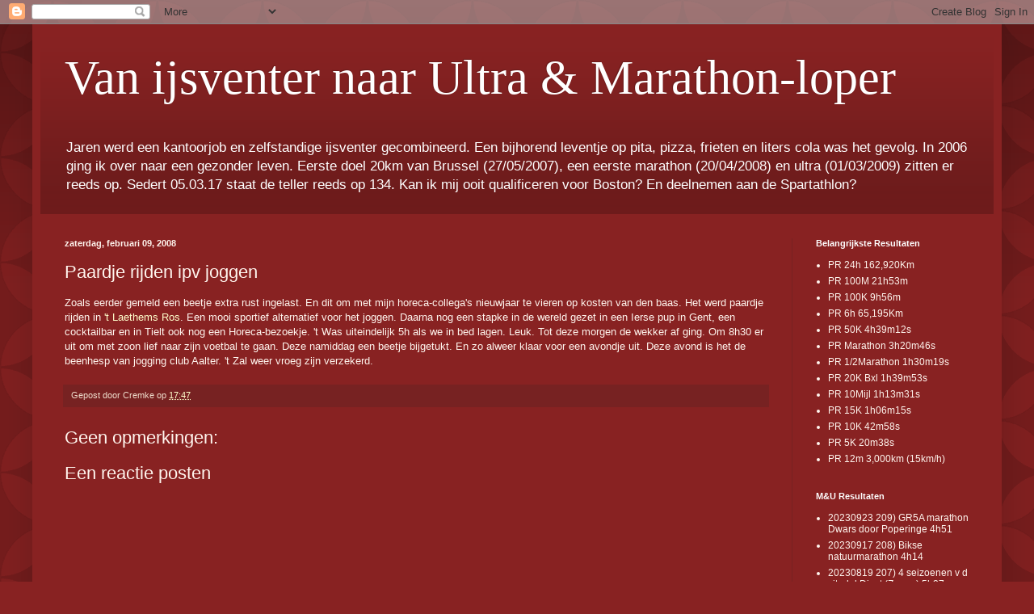

--- FILE ---
content_type: text/html; charset=UTF-8
request_url: https://runningcremke.blogspot.com/2008/02/paardje-rijden-ipv-joggen.html
body_size: 16944
content:
<!DOCTYPE html>
<html class='v2' dir='ltr' lang='nl'>
<head>
<link href='https://www.blogger.com/static/v1/widgets/335934321-css_bundle_v2.css' rel='stylesheet' type='text/css'/>
<meta content='width=1100' name='viewport'/>
<meta content='text/html; charset=UTF-8' http-equiv='Content-Type'/>
<meta content='blogger' name='generator'/>
<link href='https://runningcremke.blogspot.com/favicon.ico' rel='icon' type='image/x-icon'/>
<link href='http://runningcremke.blogspot.com/2008/02/paardje-rijden-ipv-joggen.html' rel='canonical'/>
<link rel="alternate" type="application/atom+xml" title="Van ijsventer naar Ultra &amp; Marathon-loper - Atom" href="https://runningcremke.blogspot.com/feeds/posts/default" />
<link rel="alternate" type="application/rss+xml" title="Van ijsventer naar Ultra &amp; Marathon-loper - RSS" href="https://runningcremke.blogspot.com/feeds/posts/default?alt=rss" />
<link rel="service.post" type="application/atom+xml" title="Van ijsventer naar Ultra &amp; Marathon-loper - Atom" href="https://www.blogger.com/feeds/32028282/posts/default" />

<link rel="alternate" type="application/atom+xml" title="Van ijsventer naar Ultra &amp; Marathon-loper - Atom" href="https://runningcremke.blogspot.com/feeds/1801888505681811166/comments/default" />
<!--Can't find substitution for tag [blog.ieCssRetrofitLinks]-->
<meta content='http://runningcremke.blogspot.com/2008/02/paardje-rijden-ipv-joggen.html' property='og:url'/>
<meta content='Paardje rijden ipv joggen' property='og:title'/>
<meta content='Zoals eerder gemeld een beetje extra rust ingelast. En dit om met mijn horeca-collega&#39;s nieuwjaar te vieren op kosten van den baas. Het werd...' property='og:description'/>
<title>Van ijsventer naar Ultra &amp; Marathon-loper: Paardje rijden ipv joggen</title>
<style id='page-skin-1' type='text/css'><!--
/*
-----------------------------------------------
Blogger Template Style
Name:     Simple
Designer: Blogger
URL:      www.blogger.com
----------------------------------------------- */
/* Content
----------------------------------------------- */
body {
font: normal normal 12px Arial, Tahoma, Helvetica, FreeSans, sans-serif;
color: #fff5ee;
background: #882222 url(//themes.googleusercontent.com/image?id=0BwVBOzw_-hbMODkzNDVjYTEtYzNiYi00YjRkLThkZjAtOGM0MGI5NzRhZjM4) repeat scroll top left;
padding: 0 40px 40px 40px;
}
html body .region-inner {
min-width: 0;
max-width: 100%;
width: auto;
}
h2 {
font-size: 22px;
}
a:link {
text-decoration:none;
color: #ffffcc;
}
a:visited {
text-decoration:none;
color: #ddbb99;
}
a:hover {
text-decoration:underline;
color: #ffffff;
}
.body-fauxcolumn-outer .fauxcolumn-inner {
background: transparent none repeat scroll top left;
_background-image: none;
}
.body-fauxcolumn-outer .cap-top {
position: absolute;
z-index: 1;
height: 400px;
width: 100%;
}
.body-fauxcolumn-outer .cap-top .cap-left {
width: 100%;
background: transparent url(//www.blogblog.com/1kt/simple/gradients_deep.png) repeat-x scroll top left;
_background-image: none;
}
.content-outer {
-moz-box-shadow: 0 0 40px rgba(0, 0, 0, .15);
-webkit-box-shadow: 0 0 5px rgba(0, 0, 0, .15);
-goog-ms-box-shadow: 0 0 10px #333333;
box-shadow: 0 0 40px rgba(0, 0, 0, .15);
margin-bottom: 1px;
}
.content-inner {
padding: 10px 10px;
}
.content-inner {
background-color: #882222;
}
/* Header
----------------------------------------------- */
.header-outer {
background: transparent url(//www.blogblog.com/1kt/simple/gradients_deep.png) repeat-x scroll 0 -400px;
_background-image: none;
}
.Header h1 {
font: normal normal 60px Georgia, Utopia, 'Palatino Linotype', Palatino, serif;
color: #ffffff;
text-shadow: -1px -1px 1px rgba(0, 0, 0, .2);
}
.Header h1 a {
color: #ffffff;
}
.Header .description {
font-size: 140%;
color: #ffffff;
}
.header-inner .Header .titlewrapper {
padding: 22px 30px;
}
.header-inner .Header .descriptionwrapper {
padding: 0 30px;
}
/* Tabs
----------------------------------------------- */
.tabs-inner .section:first-child {
border-top: 0 solid #772222;
}
.tabs-inner .section:first-child ul {
margin-top: -0;
border-top: 0 solid #772222;
border-left: 0 solid #772222;
border-right: 0 solid #772222;
}
.tabs-inner .widget ul {
background: #662222 none repeat-x scroll 0 -800px;
_background-image: none;
border-bottom: 1px solid #772222;
margin-top: 1px;
margin-left: -30px;
margin-right: -30px;
}
.tabs-inner .widget li a {
display: inline-block;
padding: .6em 1em;
font: normal normal 14px Arial, Tahoma, Helvetica, FreeSans, sans-serif;
color: #ffffcc;
border-left: 1px solid #882222;
border-right: 0 solid #772222;
}
.tabs-inner .widget li:first-child a {
border-left: none;
}
.tabs-inner .widget li.selected a, .tabs-inner .widget li a:hover {
color: #ffffff;
background-color: #552222;
text-decoration: none;
}
/* Columns
----------------------------------------------- */
.main-outer {
border-top: 0 solid #772222;
}
.fauxcolumn-left-outer .fauxcolumn-inner {
border-right: 1px solid #772222;
}
.fauxcolumn-right-outer .fauxcolumn-inner {
border-left: 1px solid #772222;
}
/* Headings
----------------------------------------------- */
div.widget > h2,
div.widget h2.title {
margin: 0 0 1em 0;
font: normal bold 11px Arial, Tahoma, Helvetica, FreeSans, sans-serif;
color: #ffffff;
}
/* Widgets
----------------------------------------------- */
.widget .zippy {
color: #999999;
text-shadow: 2px 2px 1px rgba(0, 0, 0, .1);
}
.widget .popular-posts ul {
list-style: none;
}
/* Posts
----------------------------------------------- */
h2.date-header {
font: normal bold 11px Arial, Tahoma, Helvetica, FreeSans, sans-serif;
}
.date-header span {
background-color: transparent;
color: #fff5ee;
padding: inherit;
letter-spacing: inherit;
margin: inherit;
}
.main-inner {
padding-top: 30px;
padding-bottom: 30px;
}
.main-inner .column-center-inner {
padding: 0 15px;
}
.main-inner .column-center-inner .section {
margin: 0 15px;
}
.post {
margin: 0 0 25px 0;
}
h3.post-title, .comments h4 {
font: normal normal 22px Arial, Tahoma, Helvetica, FreeSans, sans-serif;
margin: .75em 0 0;
}
.post-body {
font-size: 110%;
line-height: 1.4;
position: relative;
}
.post-body img, .post-body .tr-caption-container, .Profile img, .Image img,
.BlogList .item-thumbnail img {
padding: 4px;
background: #ffffff;
border: 1px solid #660000;
-moz-box-shadow: 1px 1px 5px rgba(0, 0, 0, .1);
-webkit-box-shadow: 1px 1px 5px rgba(0, 0, 0, .1);
box-shadow: 1px 1px 5px rgba(0, 0, 0, .1);
}
.post-body img, .post-body .tr-caption-container {
padding: 8px;
}
.post-body .tr-caption-container {
color: #333333;
}
.post-body .tr-caption-container img {
padding: 0;
background: transparent;
border: none;
-moz-box-shadow: 0 0 0 rgba(0, 0, 0, .1);
-webkit-box-shadow: 0 0 0 rgba(0, 0, 0, .1);
box-shadow: 0 0 0 rgba(0, 0, 0, .1);
}
.post-header {
margin: 0 0 1.5em;
line-height: 1.6;
font-size: 90%;
}
.post-footer {
margin: 20px -2px 0;
padding: 5px 10px;
color: #eeddcc;
background-color: #772222;
border-bottom: 1px solid transparent;
line-height: 1.6;
font-size: 90%;
}
#comments .comment-author {
padding-top: 1.5em;
border-top: 1px solid #772222;
background-position: 0 1.5em;
}
#comments .comment-author:first-child {
padding-top: 0;
border-top: none;
}
.avatar-image-container {
margin: .2em 0 0;
}
#comments .avatar-image-container img {
border: 1px solid #660000;
}
/* Comments
----------------------------------------------- */
.comments .comments-content .icon.blog-author {
background-repeat: no-repeat;
background-image: url([data-uri]);
}
.comments .comments-content .loadmore a {
border-top: 1px solid #999999;
border-bottom: 1px solid #999999;
}
.comments .comment-thread.inline-thread {
background-color: #772222;
}
.comments .continue {
border-top: 2px solid #999999;
}
/* Accents
---------------------------------------------- */
.section-columns td.columns-cell {
border-left: 1px solid #772222;
}
.blog-pager {
background: transparent none no-repeat scroll top center;
}
.blog-pager-older-link, .home-link,
.blog-pager-newer-link {
background-color: #882222;
padding: 5px;
}
.footer-outer {
border-top: 0 dashed #bbbbbb;
}
/* Mobile
----------------------------------------------- */
body.mobile  {
background-size: auto;
}
.mobile .body-fauxcolumn-outer {
background: transparent none repeat scroll top left;
}
.mobile .body-fauxcolumn-outer .cap-top {
background-size: 100% auto;
}
.mobile .content-outer {
-webkit-box-shadow: 0 0 3px rgba(0, 0, 0, .15);
box-shadow: 0 0 3px rgba(0, 0, 0, .15);
}
.mobile .tabs-inner .widget ul {
margin-left: 0;
margin-right: 0;
}
.mobile .post {
margin: 0;
}
.mobile .main-inner .column-center-inner .section {
margin: 0;
}
.mobile .date-header span {
padding: 0.1em 10px;
margin: 0 -10px;
}
.mobile h3.post-title {
margin: 0;
}
.mobile .blog-pager {
background: transparent none no-repeat scroll top center;
}
.mobile .footer-outer {
border-top: none;
}
.mobile .main-inner, .mobile .footer-inner {
background-color: #882222;
}
.mobile-index-contents {
color: #fff5ee;
}
.mobile-link-button {
background-color: #ffffcc;
}
.mobile-link-button a:link, .mobile-link-button a:visited {
color: #882222;
}
.mobile .tabs-inner .section:first-child {
border-top: none;
}
.mobile .tabs-inner .PageList .widget-content {
background-color: #552222;
color: #ffffff;
border-top: 1px solid #772222;
border-bottom: 1px solid #772222;
}
.mobile .tabs-inner .PageList .widget-content .pagelist-arrow {
border-left: 1px solid #772222;
}

--></style>
<style id='template-skin-1' type='text/css'><!--
body {
min-width: 1200px;
}
.content-outer, .content-fauxcolumn-outer, .region-inner {
min-width: 1200px;
max-width: 1200px;
_width: 1200px;
}
.main-inner .columns {
padding-left: 0px;
padding-right: 250px;
}
.main-inner .fauxcolumn-center-outer {
left: 0px;
right: 250px;
/* IE6 does not respect left and right together */
_width: expression(this.parentNode.offsetWidth -
parseInt("0px") -
parseInt("250px") + 'px');
}
.main-inner .fauxcolumn-left-outer {
width: 0px;
}
.main-inner .fauxcolumn-right-outer {
width: 250px;
}
.main-inner .column-left-outer {
width: 0px;
right: 100%;
margin-left: -0px;
}
.main-inner .column-right-outer {
width: 250px;
margin-right: -250px;
}
#layout {
min-width: 0;
}
#layout .content-outer {
min-width: 0;
width: 800px;
}
#layout .region-inner {
min-width: 0;
width: auto;
}
body#layout div.add_widget {
padding: 8px;
}
body#layout div.add_widget a {
margin-left: 32px;
}
--></style>
<style>
    body {background-image:url(\/\/themes.googleusercontent.com\/image?id=0BwVBOzw_-hbMODkzNDVjYTEtYzNiYi00YjRkLThkZjAtOGM0MGI5NzRhZjM4);}
    
@media (max-width: 200px) { body {background-image:url(\/\/themes.googleusercontent.com\/image?id=0BwVBOzw_-hbMODkzNDVjYTEtYzNiYi00YjRkLThkZjAtOGM0MGI5NzRhZjM4&options=w200);}}
@media (max-width: 400px) and (min-width: 201px) { body {background-image:url(\/\/themes.googleusercontent.com\/image?id=0BwVBOzw_-hbMODkzNDVjYTEtYzNiYi00YjRkLThkZjAtOGM0MGI5NzRhZjM4&options=w400);}}
@media (max-width: 800px) and (min-width: 401px) { body {background-image:url(\/\/themes.googleusercontent.com\/image?id=0BwVBOzw_-hbMODkzNDVjYTEtYzNiYi00YjRkLThkZjAtOGM0MGI5NzRhZjM4&options=w800);}}
@media (max-width: 1200px) and (min-width: 801px) { body {background-image:url(\/\/themes.googleusercontent.com\/image?id=0BwVBOzw_-hbMODkzNDVjYTEtYzNiYi00YjRkLThkZjAtOGM0MGI5NzRhZjM4&options=w1200);}}
/* Last tag covers anything over one higher than the previous max-size cap. */
@media (min-width: 1201px) { body {background-image:url(\/\/themes.googleusercontent.com\/image?id=0BwVBOzw_-hbMODkzNDVjYTEtYzNiYi00YjRkLThkZjAtOGM0MGI5NzRhZjM4&options=w1600);}}
  </style>
<link href='https://www.blogger.com/dyn-css/authorization.css?targetBlogID=32028282&amp;zx=b6848de3-d2ac-4bec-84ec-a6f8c518b98b' media='none' onload='if(media!=&#39;all&#39;)media=&#39;all&#39;' rel='stylesheet'/><noscript><link href='https://www.blogger.com/dyn-css/authorization.css?targetBlogID=32028282&amp;zx=b6848de3-d2ac-4bec-84ec-a6f8c518b98b' rel='stylesheet'/></noscript>
<meta name='google-adsense-platform-account' content='ca-host-pub-1556223355139109'/>
<meta name='google-adsense-platform-domain' content='blogspot.com'/>

<!-- data-ad-client=ca-pub-1391998490441515 -->

</head>
<body class='loading variant-deep'>
<div class='navbar section' id='navbar' name='Navbar'><div class='widget Navbar' data-version='1' id='Navbar1'><script type="text/javascript">
    function setAttributeOnload(object, attribute, val) {
      if(window.addEventListener) {
        window.addEventListener('load',
          function(){ object[attribute] = val; }, false);
      } else {
        window.attachEvent('onload', function(){ object[attribute] = val; });
      }
    }
  </script>
<div id="navbar-iframe-container"></div>
<script type="text/javascript" src="https://apis.google.com/js/platform.js"></script>
<script type="text/javascript">
      gapi.load("gapi.iframes:gapi.iframes.style.bubble", function() {
        if (gapi.iframes && gapi.iframes.getContext) {
          gapi.iframes.getContext().openChild({
              url: 'https://www.blogger.com/navbar/32028282?po\x3d1801888505681811166\x26origin\x3dhttps://runningcremke.blogspot.com',
              where: document.getElementById("navbar-iframe-container"),
              id: "navbar-iframe"
          });
        }
      });
    </script><script type="text/javascript">
(function() {
var script = document.createElement('script');
script.type = 'text/javascript';
script.src = '//pagead2.googlesyndication.com/pagead/js/google_top_exp.js';
var head = document.getElementsByTagName('head')[0];
if (head) {
head.appendChild(script);
}})();
</script>
</div></div>
<div class='body-fauxcolumns'>
<div class='fauxcolumn-outer body-fauxcolumn-outer'>
<div class='cap-top'>
<div class='cap-left'></div>
<div class='cap-right'></div>
</div>
<div class='fauxborder-left'>
<div class='fauxborder-right'></div>
<div class='fauxcolumn-inner'>
</div>
</div>
<div class='cap-bottom'>
<div class='cap-left'></div>
<div class='cap-right'></div>
</div>
</div>
</div>
<div class='content'>
<div class='content-fauxcolumns'>
<div class='fauxcolumn-outer content-fauxcolumn-outer'>
<div class='cap-top'>
<div class='cap-left'></div>
<div class='cap-right'></div>
</div>
<div class='fauxborder-left'>
<div class='fauxborder-right'></div>
<div class='fauxcolumn-inner'>
</div>
</div>
<div class='cap-bottom'>
<div class='cap-left'></div>
<div class='cap-right'></div>
</div>
</div>
</div>
<div class='content-outer'>
<div class='content-cap-top cap-top'>
<div class='cap-left'></div>
<div class='cap-right'></div>
</div>
<div class='fauxborder-left content-fauxborder-left'>
<div class='fauxborder-right content-fauxborder-right'></div>
<div class='content-inner'>
<header>
<div class='header-outer'>
<div class='header-cap-top cap-top'>
<div class='cap-left'></div>
<div class='cap-right'></div>
</div>
<div class='fauxborder-left header-fauxborder-left'>
<div class='fauxborder-right header-fauxborder-right'></div>
<div class='region-inner header-inner'>
<div class='header section' id='header' name='Koptekst'><div class='widget Header' data-version='1' id='Header1'>
<div id='header-inner'>
<div class='titlewrapper'>
<h1 class='title'>
<a href='https://runningcremke.blogspot.com/'>
Van ijsventer naar Ultra &amp; Marathon-loper
</a>
</h1>
</div>
<div class='descriptionwrapper'>
<p class='description'><span>Jaren werd een kantoorjob en zelfstandige ijsventer gecombineerd.  Een bijhorend leventje op pita, pizza, frieten en liters cola was het gevolg.  In 2006 ging ik over naar een gezonder leven.  Eerste doel 20km van Brussel (27/05/2007), een eerste marathon (20/04/2008) en ultra (01/03/2009) zitten er reeds op. Sedert 05.03.17 staat de teller reeds op 134. Kan ik mij ooit qualificeren voor Boston? En deelnemen aan de Spartathlon?</span></p>
</div>
</div>
</div></div>
</div>
</div>
<div class='header-cap-bottom cap-bottom'>
<div class='cap-left'></div>
<div class='cap-right'></div>
</div>
</div>
</header>
<div class='tabs-outer'>
<div class='tabs-cap-top cap-top'>
<div class='cap-left'></div>
<div class='cap-right'></div>
</div>
<div class='fauxborder-left tabs-fauxborder-left'>
<div class='fauxborder-right tabs-fauxborder-right'></div>
<div class='region-inner tabs-inner'>
<div class='tabs no-items section' id='crosscol' name='Alle kolommen'></div>
<div class='tabs no-items section' id='crosscol-overflow' name='Cross-Column 2'></div>
</div>
</div>
<div class='tabs-cap-bottom cap-bottom'>
<div class='cap-left'></div>
<div class='cap-right'></div>
</div>
</div>
<div class='main-outer'>
<div class='main-cap-top cap-top'>
<div class='cap-left'></div>
<div class='cap-right'></div>
</div>
<div class='fauxborder-left main-fauxborder-left'>
<div class='fauxborder-right main-fauxborder-right'></div>
<div class='region-inner main-inner'>
<div class='columns fauxcolumns'>
<div class='fauxcolumn-outer fauxcolumn-center-outer'>
<div class='cap-top'>
<div class='cap-left'></div>
<div class='cap-right'></div>
</div>
<div class='fauxborder-left'>
<div class='fauxborder-right'></div>
<div class='fauxcolumn-inner'>
</div>
</div>
<div class='cap-bottom'>
<div class='cap-left'></div>
<div class='cap-right'></div>
</div>
</div>
<div class='fauxcolumn-outer fauxcolumn-left-outer'>
<div class='cap-top'>
<div class='cap-left'></div>
<div class='cap-right'></div>
</div>
<div class='fauxborder-left'>
<div class='fauxborder-right'></div>
<div class='fauxcolumn-inner'>
</div>
</div>
<div class='cap-bottom'>
<div class='cap-left'></div>
<div class='cap-right'></div>
</div>
</div>
<div class='fauxcolumn-outer fauxcolumn-right-outer'>
<div class='cap-top'>
<div class='cap-left'></div>
<div class='cap-right'></div>
</div>
<div class='fauxborder-left'>
<div class='fauxborder-right'></div>
<div class='fauxcolumn-inner'>
</div>
</div>
<div class='cap-bottom'>
<div class='cap-left'></div>
<div class='cap-right'></div>
</div>
</div>
<!-- corrects IE6 width calculation -->
<div class='columns-inner'>
<div class='column-center-outer'>
<div class='column-center-inner'>
<div class='main section' id='main' name='Algemeen'><div class='widget Blog' data-version='1' id='Blog1'>
<div class='blog-posts hfeed'>

          <div class="date-outer">
        
<h2 class='date-header'><span>zaterdag, februari 09, 2008</span></h2>

          <div class="date-posts">
        
<div class='post-outer'>
<div class='post hentry uncustomized-post-template' itemprop='blogPost' itemscope='itemscope' itemtype='http://schema.org/BlogPosting'>
<meta content='32028282' itemprop='blogId'/>
<meta content='1801888505681811166' itemprop='postId'/>
<a name='1801888505681811166'></a>
<h3 class='post-title entry-title' itemprop='name'>
Paardje rijden ipv joggen
</h3>
<div class='post-header'>
<div class='post-header-line-1'></div>
</div>
<div class='post-body entry-content' id='post-body-1801888505681811166' itemprop='description articleBody'>
Zoals eerder gemeld een beetje extra rust ingelast. En dit om met mijn horeca-collega's nieuwjaar te vieren op kosten van den baas. Het werd paardje rijden in <a href="http://www.tlaethemsros.be/">'t Laethems Ros</a>. Een mooi sportief alternatief voor het joggen. Daarna nog een stapke in de wereld gezet in een Ierse pup in Gent, een cocktailbar en in Tielt ook nog een Horeca-bezoekje. 't Was uiteindelijk 5h als we in bed lagen. Leuk. Tot deze morgen de wekker af ging. Om 8h30 er uit om met zoon lief naar zijn voetbal te gaan. Deze namiddag een beetje bijgetukt. En zo alweer klaar voor een avondje uit. Deze avond is het de beenhesp van jogging club Aalter. 't Zal weer vroeg zijn verzekerd.
<div style='clear: both;'></div>
</div>
<div class='post-footer'>
<div class='post-footer-line post-footer-line-1'>
<span class='post-author vcard'>
Gepost door
<span class='fn' itemprop='author' itemscope='itemscope' itemtype='http://schema.org/Person'>
<span itemprop='name'>Cremke</span>
</span>
</span>
<span class='post-timestamp'>
op
<meta content='http://runningcremke.blogspot.com/2008/02/paardje-rijden-ipv-joggen.html' itemprop='url'/>
<a class='timestamp-link' href='https://runningcremke.blogspot.com/2008/02/paardje-rijden-ipv-joggen.html' rel='bookmark' title='permanent link'><abbr class='published' itemprop='datePublished' title='2008-02-09T17:47:00+01:00'>17:47</abbr></a>
</span>
<span class='post-comment-link'>
</span>
<span class='post-icons'>
<span class='item-control blog-admin pid-1785328721'>
<a href='https://www.blogger.com/post-edit.g?blogID=32028282&postID=1801888505681811166&from=pencil' title='Post bewerken'>
<img alt='' class='icon-action' height='18' src='https://resources.blogblog.com/img/icon18_edit_allbkg.gif' width='18'/>
</a>
</span>
</span>
<div class='post-share-buttons goog-inline-block'>
</div>
</div>
<div class='post-footer-line post-footer-line-2'>
<span class='post-labels'>
</span>
</div>
<div class='post-footer-line post-footer-line-3'>
<span class='post-location'>
</span>
</div>
</div>
</div>
<div class='comments' id='comments'>
<a name='comments'></a>
<h4>Geen opmerkingen:</h4>
<div id='Blog1_comments-block-wrapper'>
<dl class='avatar-comment-indent' id='comments-block'>
</dl>
</div>
<p class='comment-footer'>
<div class='comment-form'>
<a name='comment-form'></a>
<h4 id='comment-post-message'>Een reactie posten</h4>
<p>
</p>
<a href='https://www.blogger.com/comment/frame/32028282?po=1801888505681811166&hl=nl&saa=85391&origin=https://runningcremke.blogspot.com' id='comment-editor-src'></a>
<iframe allowtransparency='true' class='blogger-iframe-colorize blogger-comment-from-post' frameborder='0' height='410px' id='comment-editor' name='comment-editor' src='' width='100%'></iframe>
<script src='https://www.blogger.com/static/v1/jsbin/2830521187-comment_from_post_iframe.js' type='text/javascript'></script>
<script type='text/javascript'>
      BLOG_CMT_createIframe('https://www.blogger.com/rpc_relay.html');
    </script>
</div>
</p>
</div>
</div>

        </div></div>
      
</div>
<div class='blog-pager' id='blog-pager'>
<span id='blog-pager-newer-link'>
<a class='blog-pager-newer-link' href='https://runningcremke.blogspot.com/2008/02/afronden-carnavalsweek.html' id='Blog1_blog-pager-newer-link' title='Nieuwere post'>Nieuwere post</a>
</span>
<span id='blog-pager-older-link'>
<a class='blog-pager-older-link' href='https://runningcremke.blogspot.com/2008/02/rustdag-ge-offert-om-te-vieren.html' id='Blog1_blog-pager-older-link' title='Oudere post'>Oudere post</a>
</span>
<a class='home-link' href='https://runningcremke.blogspot.com/'>Homepage</a>
</div>
<div class='clear'></div>
<div class='post-feeds'>
<div class='feed-links'>
Abonneren op:
<a class='feed-link' href='https://runningcremke.blogspot.com/feeds/1801888505681811166/comments/default' target='_blank' type='application/atom+xml'>Reacties posten (Atom)</a>
</div>
</div>
</div></div>
</div>
</div>
<div class='column-left-outer'>
<div class='column-left-inner'>
<aside>
</aside>
</div>
</div>
<div class='column-right-outer'>
<div class='column-right-inner'>
<aside>
<div class='sidebar section' id='sidebar-right-1'><div class='widget TextList' data-version='1' id='TextList1'>
<h2>Belangrijkste Resultaten</h2>
<div class='widget-content'>
<ul>
<li>PR 24h 162,920Km</li>
<li>PR 100M 21h53m</li>
<li>PR 100K 9h56m</li>
<li>PR 6h 65,195Km</li>
<li>PR 50K 4h39m12s</li>
<li>PR Marathon 3h20m46s</li>
<li>PR 1/2Marathon 1h30m19s</li>
<li>PR 20K Bxl 1h39m53s</li>
<li>PR 10Mijl 1h13m31s</li>
<li>PR 15K 1h06m15s</li>
<li>PR 10K 42m58s</li>
<li>PR 5K 20m38s</li>
<li>PR 12m 3,000km (15km/h)</li>
</ul>
<div class='clear'></div>
</div>
</div><div class='widget TextList' data-version='1' id='TextList2'>
<h2>M&amp;U Resultaten</h2>
<div class='widget-content'>
<ul>
<li>20230923 209) GR5A marathon Dwars door Poperinge 4h51</li>
<li>20230917 208) Bikse natuurmarathon 4h14</li>
<li>20230819 207) 4 seizoenen v d citadel Diest (Zomer) 5h37</li>
<li>20230813 206) Monschau Marathon 4h53</li>
<li>20230722 205) M&M Trailvakantie Müllerthal 8h19</li>
<li>20230721 204) M&M Trailvakantie Müllerthal 7h19</li>
<li>20230716 203) 6 uur van Aalter 54,845km</li>
<li>20230624 202) 6 uur van Haarlemermeer 49,370km</li>
<li>20230604 201) Heuvelland wijnmarathon 5h48</li>
<li>20230528 200) Hermes Running events 4h49</li>
<li>20230415 199) Marathon Zoniënwoud 5h00</li>
<li>20230410 198) M&M Etappeloop Ursel-Aalter 4h49</li>
<li>20230409 197) M&M Etappeloop Lozer-Aalter 5h32</li>
<li>20230408 196) M&M Etappeloop Brugge-Aalter 4h55</li>
<li>20230311 195) 4 seizoenen v d citadel Diest (Winter) 5h37</li>
<li>20230211 194) Cavatrail 5h23</li>
<li>20230115 193) 6&#176; Nieuwjaarstrail Puyenbroek 5h02</li>
<li>20230114 192) 5&#176; Nieuwjaarstrail Puyenbroek 4h59</li>
<li>20230107 191) Beauty vs Ugly 5h14m</li>
<li>20221217 190) Grimbergen biermarathon 4h54</li>
<li>20221211 189) Warandeparkroute 4h56</li>
<li>20221127 188) 't Is voor Niks 4h57</li>
<li>20221126 187) 6h van Hamme 50,25K</li>
<li>20221119 186)42195000mm 4h46</li>
<li>20221105 185) Vuvuzelarun 5h04m</li>
<li>20221030 184) Nice-Canes 4h34</li>
<li>20221023 183) Gentse Kastelenroute 5h18</li>
<li>20221015 182) PAJOTrun (6h) 44,98km</li>
<li>20220918 181) IFFM 4h53</li>
<li>20220904 180) Vagevuurroute 5h10</li>
<li>20220808 179) Ronde v Vlaanderen (56K) 7h11</li>
<li>20220807 178) Ronde v Vlaanderen (43K) 5h54</li>
<li>20220806 177) Ronde v Vlaanderen (58K) 7h49</li>
<li>20220805 176) Ronde v Vlaanderen (58K) 7h23</li>
<li>20220514 175) 6h v Hamme 48,343</li>
<li>20220508 174) Omloop vh Meetjesland 4h46</li>
<li>20220430 173) Schuppenboermarathon 4h37</li>
<li>20220410 172) Istria Marathon 4h46m</li>
<li>20211003 171) Pereboomse krekentrail 5h27</li>
<li>20210925 170) 6h Haarlemmermeer 50,194km</li>
<li>20210703 169) Arlon-Ethe 9h03</li>
<li>20190505 168) Omloop Meetjesland 4h28m33s</li>
<li>20190428 167) Antwerpen 4h14m07s</li>
<li>20190407 166) 60 v Texel 7h27m05s</li>
<li>20190209 165) Trail het Leen 5h18m37s</li>
<li>20190112 164) Nieuwjaarsbostrail Puyenbroeck 5h09m28s</li>
<li>20190105 163) Beloeil 5h14m15s</li>
<li>20181229 162) Tryout XL-Bostrail 5h49m39s</li>
<li>20180707 161) Kir e Kir Were 47,98km</li>
<li>20180422 160) Antwerpen 5h22m06s</li>
<li>20180304 159) 6h Stein 56,81km</li>
<li>20180218 158) Terni 4h07m01s</li>
<li>20180204 157) Hivernaltrail 6h46m00s</li>
<li>20180106 156) Beloeil 4h43m53s</li>
<li>20171209 155) Diever 4h57</li>
<li>20171112 154) Zetrud-Lumay5h22</li>
<li>20170929 153) Spartathlon 36h21</li>
<li>20170910 152) IFFM 4h56</li>
<li>20170811 151) Bornem 12h34</li>
<li>20170723 150) Zetrud-Lumay 4h25</li>
<li>20170721 149) Zetrud-Lumay 6h04</li>
<li>20170716 148) 6h Aalter 54km</li>
<li>20170630 147) 24h Irdning 135km</li>
<li>20170618 146) Great Breweries 4h12</li>
<li>20170616 145) Torhout 3h40</li>
<li>20170527 144) Luxemburg 4h13</li>
<li>20170524 143) 100km Steenwerck 11h30</li>
<li>20170521 142) Leiden 3h52</li>
<li>20170514 141) Visé 4h12</li>
<li>20170430 140) Zetrud-Lumay 4h13</li>
<li>20170429 139) Zetrud-Lumay 4h17</li>
<li>20170423 138) Antwerpen 4h58</li>
<li>20170416 137) 6h Langdorp 52,47km</li>
<li>20170319 136) Vijverrun 5h18</li>
<li>20170305 135) Stein 45km324</li>
<li>20170219 134) Zetrud-Lumay 4h40</li>
<li>20170122 133) Tréfle à 4 feuille 5h32</li>
<li>20170108 132) Kevelaer 4h32</li>
<li>20151219 131) 24h Barcelona 143km178</li>
<li>20151115 130) Valencia 3h59</li>
<li>20151025 129) Etten-Leur 3h20</li>
<li>20151004 128) Brussel 3h58</li>
<li>20150913 127) IFFM 3h59</li>
<li>20150822 126) Coalminerstrail 6h31</li>
<li>20150809 125) Monschau ultra 5h35</li>
<li>20150808 124) Boxmeerdaagse 5h08</li>
<li>20150627 123) 6h Haarlemmermeer 54km600</li>
<li>20150614 122) Child Learn 3h58</li>
<li>20150514 121) 100km Steenwerck 9h56</li>
<li>20150426 120) Antwerpen 4h57</li>
<li>20150418 119) Limburg Zwaarste 12h38</li>
<li>20141102 118) 50km Bottrop 5h07</li>
<li>20141026 117) Etten-Leur 3h42</li>
<li>20141019 116) Reims 3h53</li>
<li>20141011 115) 100km Amiens 10h25</li>
<li>20141005 114) Brussel 3h58</li>
<li>20140920 113) Biermarathon 4h07m08</li>
<li>20140907 112) Rheinberger 6h 53km708</li>
<li>20140906 111) Hastrail 8h06m46</li>
<li>20140529 110) 100km Steenwerck 11h01m10</li>
<li>20140427 109) Marathon Antwerpen 4h13m59</li>
<li>20140406 108) Connemarathon 6h56m59</li>
<li>20140323 107) Balaton Szupermarathon 5h26m18</li>
<li>20140322 106) Balaton Szupermarathon 4h25m13</li>
<li>20140321 105) Balaton Szupermarathon 5h32m52</li>
<li>20140320 104) Balaton Szupermarathon 4h48m17</li>
<li>20140309 103) 6h Stein 57km044</li>
<li>20140222 102) Trailmarathon Het Leen 5h04m58</li>
<li>20131221 101) 42Y195D-bosmarathon 4h29</li>
<li>20131215 100) Marathon Gent 4h12</li>
<li>20131214 99) Eindejaarsmarathon 4h04</li>
<li>20131130 98) Total Trail Experience Lommel</li>
<li>20131117 97) Uewersauer 5h59</li>
<li>20131103 96) Rurshee 4h25</li>
<li>20131019 95) 24H running de Nivelles 115K</li>
<li>20131006 94) Marathon Zwolle 4h26</li>
<li>20131005 93) Self Transcedence Amsterdam 6h 55K</li>
<li>20130922 92) Leiemarathon 4h09</li>
<li>20130908 91) Marathon Meerssen 4h09</li>
<li>20130825 90) Moormarathon 4h18</li>
<li>20130824 89) Bremer Bergmarathon 5h06</li>
<li>20130809 88) Dodentocht 12h24</li>
<li>20130730 87) Zomermeerdaagse 5h31</li>
<li>20130729 86) Zomermeerdaagse 6h39</li>
<li>20130728 85) Zomermeerdaagse 6h16</li>
<li>20130714 84) Waldniel 4h04</li>
<li>20130630 83) Marathon du Mont-Blanc 8h12</li>
<li>20130616 82) Child Learn Marathon 4h09</li>
<li>20130511 81) 24h Steenbergen 127,277</li>
<li>20130421 80) Antwerpen 4h12</li>
<li>20130420 79) Limburg Zwaarste 14h32</li>
<li>20130414 78) Rotterdam 3h43</li>
<li>20130407 77) Vlaanderens mooiste 4h01</li>
<li>20130401 76) 60 van Texel 5h50</li>
<li>20130324 75) Jurassic Coast Challenge 7h47</li>
<li>20130323 74) Jurassic Coast Challenge 6h14</li>
<li>20130322 73) Jurassic Coast Challenge 6h38</li>
<li>20130310 72) 6h La Gorgue 65,2</li>
<li>20130223 71) Trail de la Mazarine 7h52</li>
<li>20130210 70) LPM 4h18</li>
<li>20130209 69) Trail des boses 5h55</li>
<li>20130125 68) DCURBN 6h10</li>
<li>20130112 67) Country to capital 7h48</li>
<li>20121229 66) Vriendschapsloop Aalter 4h57</li>
<li>20121216 65) Spijkenisse 3h56</li>
<li>20121215 64) Kampenhout 4h04</li>
<li>20121201 63) Aflossingsmarathon Terneuzen 3h47</li>
<li>20121118 62) Trail Uewersauer 6h00</li>
<li>20121103 61) 6h Troisdorf 61,6K</li>
<li>20121006 60) Zeeland 4h07</li>
<li>20120922 59) Rock'n Roll marathon 4h10</li>
<li>20120810 58) Dodentocht 11h18</li>
<li>20120729 57) 2&#176; dag Zomermeerdaagse 4h30</li>
<li>20120728 56) Bad Pyrmont 4h14</li>
<li>20120714 55) Jubileem. Stockholm 4h05</li>
<li>20120630 54) Trails Semois 6h55</li>
<li>20120616 53) Child Lean M. 4h04</li>
<li>20120603 52) Koblenz 3h56</li>
<li>20120519 51) 50K Gieten 5h13</li>
<li>20120512 50) 24h Steenbergen 102K</li>
<li>20120505 49) Val. du Chevalier 9h25</li>
<li>20120421 48) Limburg zwaarste 10h38</li>
<li>20120409 47) Utrecht 3h31</li>
<li>20120324 46) Ecotrail Paris 10h26</li>
<li>20120311 45) 6h La Gorgue 45,205K</li>
<li>20120310 44) Binnenmaas 3h30</li>
<li>20111218 43) Spijkenisse 3h56</li>
<li>20111120 42) Trail Uewersauer 6h04</li>
<li>20111106 41) Berenloop 3h49</li>
<li>20111008 40) Beloeil 4h08</li>
<li>20110918 39) Hilvarenbeek 3h59</li>
<li>20110910 38) Médoc 5h46</li>
<li>20110814 37) Monschau 4h17</li>
<li>20110717 36) Waldniel 3h54</li>
<li>20110617 35) NVV 4h09</li>
<li>20110529 34) Mont St-Michel 3h49</li>
<li>20110514 33) 24h Steenbergen 162K</li>
<li>20110508 32) Visé 3h33</li>
<li>20110425 31) 60 v Texel 6h20</li>
<li>20110410 30) Parijs 3h59</li>
<li>20110326 29) Köningsforst 3h50</li>
<li>20110313 28) Stein 65,059km</li>
<li>20110212 27) Trail des bosses 4h53</li>
<li>20110116 26) Tréfle à 4 feuille 4h40</li>
<li>20110115 25) Winterm. Spier 4h20</li>
<li>20101121 24) Trail Uewersauer 6h35</li>
<li>20101107 23) Bottrop 5h18</li>
<li>20101017 22) Echternach 3h59</li>
<li>20101010 21) Eindhoven 4h28</li>
<li>20100911 20) 24h Luik 138K</li>
<li>20100813 19) Dodentocht 12h22</li>
<li>20100704 18) 50K Assen 5h20</li>
<li>20100618 17) NVV 4h48</li>
<li>20100606 16) Maasdijkmarathon 4h31</li>
<li>20091018 15) Echternach 4h10</li>
<li>20090920 14) Leie-Marathon 4h09</li>
<li>20090913 13) IFFM 3h58</li>
<li>20090614 12) 750j Amesfoort 4h08</li>
<li>20090516 DNF Zeeuws-Vlaanderen</li>
<li>20090510 11) Route Du Louvre 3h54</li>
<li>20090426 10) Antwerpen 3h33</li>
<li>20090418 9) 50K Gistel 4h39</li>
<li>20090314 8) Binnenmaas m. 3h56</li>
<li>20090301 7) Stein 57,41K</li>
<li>20090201 6) Midwinter m. 3h49</li>
<li>20090111 5) LPM 3h49</li>
<li>20081116 4) Kasterlee 3h55</li>
<li>20081012 3) Eindhoven 3h36</li>
<li>20080914 2) IFF 4h15</li>
<li>20080420 1) Antwerpen 3h54</li>
</ul>
<div class='clear'></div>
</div>
</div><div class='widget Label' data-version='1' id='Label1'>
<h2>Labels</h2>
<div class='widget-content list-label-widget-content'>
<ul>
<li>
<a dir='ltr' href='https://runningcremke.blogspot.com/search/label/Clubreis'>Clubreis</a>
<span dir='ltr'>(9)</span>
</li>
<li>
<a dir='ltr' href='https://runningcremke.blogspot.com/search/label/Cross'>Cross</a>
<span dir='ltr'>(5)</span>
</li>
<li>
<a dir='ltr' href='https://runningcremke.blogspot.com/search/label/Marathon'>Marathon</a>
<span dir='ltr'>(59)</span>
</li>
<li>
<a dir='ltr' href='https://runningcremke.blogspot.com/search/label/Organisatie'>Organisatie</a>
<span dir='ltr'>(4)</span>
</li>
<li>
<a dir='ltr' href='https://runningcremke.blogspot.com/search/label/Pacer'>Pacer</a>
<span dir='ltr'>(4)</span>
</li>
<li>
<a dir='ltr' href='https://runningcremke.blogspot.com/search/label/PR'>PR</a>
<span dir='ltr'>(5)</span>
</li>
<li>
<a dir='ltr' href='https://runningcremke.blogspot.com/search/label/Trail'>Trail</a>
<span dir='ltr'>(28)</span>
</li>
<li>
<a dir='ltr' href='https://runningcremke.blogspot.com/search/label/Trainingsschema'>Trainingsschema</a>
<span dir='ltr'>(8)</span>
</li>
<li>
<a dir='ltr' href='https://runningcremke.blogspot.com/search/label/Ultra'>Ultra</a>
<span dir='ltr'>(47)</span>
</li>
<li>
<a dir='ltr' href='https://runningcremke.blogspot.com/search/label/Wandeltocht'>Wandeltocht</a>
<span dir='ltr'>(13)</span>
</li>
<li>
<a dir='ltr' href='https://runningcremke.blogspot.com/search/label/Webloglopers'>Webloglopers</a>
<span dir='ltr'>(11)</span>
</li>
</ul>
<div class='clear'></div>
</div>
</div><div class='widget Feed' data-version='1' id='Feed65'>
<h2>Adelin De Groote</h2>
<div class='widget-content' id='Feed65_feedItemListDisplay'>
<span style='filter: alpha(25); opacity: 0.25;'>
<a href='http://adelindegroote.wordpress.com/feed/'>Wordt geladen...</a>
</span>
</div>
<div class='clear'></div>
</div><div class='widget Feed' data-version='1' id='Feed1'>
<h2>Aprilvis</h2>
<div class='widget-content' id='Feed1_feedItemListDisplay'>
<span style='filter: alpha(25); opacity: 0.25;'>
<a href='http://www.bloggen.be/aprilvis/atom.xml'>Wordt geladen...</a>
</span>
</div>
<div class='clear'></div>
</div><div class='widget Feed' data-version='1' id='Feed4'>
<h2>Born to run (Filip H - Eeklo)</h2>
<div class='widget-content' id='Feed4_feedItemListDisplay'>
<span style='filter: alpha(25); opacity: 0.25;'>
<a href='http://www.bloggen.be/filiph2009/atom.xml'>Wordt geladen...</a>
</span>
</div>
<div class='clear'></div>
</div><div class='widget Feed' data-version='1' id='Feed5'>
<h2>Carpe Momentum (BeWa)</h2>
<div class='widget-content' id='Feed5_feedItemListDisplay'>
<span style='filter: alpha(25); opacity: 0.25;'>
<a href='http://bewa.blogspot.com/feeds/posts/default'>Wordt geladen...</a>
</span>
</div>
<div class='clear'></div>
</div><div class='widget Feed' data-version='1' id='Feed53'>
<h2>Casa Cujo</h2>
<div class='widget-content' id='Feed53_feedItemListDisplay'>
<span style='filter: alpha(25); opacity: 0.25;'>
<a href='http://casacujo.blogspot.com/feeds/posts/default'>Wordt geladen...</a>
</span>
</div>
<div class='clear'></div>
</div><div class='widget Feed' data-version='1' id='Feed13'>
<h2>Frank Spencer</h2>
<div class='widget-content' id='Feed13_feedItemListDisplay'>
<span style='filter: alpha(25); opacity: 0.25;'>
<a href='http://frankspencer.skynetblogs.be/atom.xml'>Wordt geladen...</a>
</span>
</div>
<div class='clear'></div>
</div><div class='widget Feed' data-version='1' id='Feed17'>
<h2>Given to Fly (Leonie)</h2>
<div class='widget-content' id='Feed17_feedItemListDisplay'>
<span style='filter: alpha(25); opacity: 0.25;'>
<a href='http://giventofly.nl/rss'>Wordt geladen...</a>
</span>
</div>
<div class='clear'></div>
</div><div class='widget Feed' data-version='1' id='Feed19'>
<h2>Hardloper Hans</h2>
<div class='widget-content' id='Feed19_feedItemListDisplay'>
<span style='filter: alpha(25); opacity: 0.25;'>
<a href='http://hardloperhans.logt.cc/index.php?feed=rss'>Wordt geladen...</a>
</span>
</div>
<div class='clear'></div>
</div><div class='widget Feed' data-version='1' id='Feed62'>
<h2>Hardlopen (Tiny)</h2>
<div class='widget-content' id='Feed62_feedItemListDisplay'>
<span style='filter: alpha(25); opacity: 0.25;'>
<a href='http://tinyraijmakers.wordpress.com/feed/'>Wordt geladen...</a>
</span>
</div>
<div class='clear'></div>
</div><div class='widget Feed' data-version='1' id='Feed20'>
<h2>Hardlopende Boer (John)</h2>
<div class='widget-content' id='Feed20_feedItemListDisplay'>
<span style='filter: alpha(25); opacity: 0.25;'>
<a href='http://hardlopendeboer.blogspot.com/feeds/posts/default'>Wordt geladen...</a>
</span>
</div>
<div class='clear'></div>
</div><div class='widget Feed' data-version='1' id='Feed64'>
<h2>joggerke</h2>
<div class='widget-content' id='Feed64_feedItemListDisplay'>
<span style='filter: alpha(25); opacity: 0.25;'>
<a href='http://www.bloggen.be/joggerke/atom.xml'>Wordt geladen...</a>
</span>
</div>
<div class='clear'></div>
</div><div class='widget Feed' data-version='1' id='Feed42'>
<h2>JOGGINGCLUB DE SCHELDEVALLEI MELSEN</h2>
<div class='widget-content' id='Feed42_feedItemListDisplay'>
<span style='filter: alpha(25); opacity: 0.25;'>
<a href='http://www.bloggen.be/joggingclubmelsen/atom.xml'>Wordt geladen...</a>
</span>
</div>
<div class='clear'></div>
</div><div class='widget Feed' data-version='1' id='Feed28'>
<h2>Kaat loopt !</h2>
<div class='widget-content' id='Feed28_feedItemListDisplay'>
<span style='filter: alpha(25); opacity: 0.25;'>
<a href='http://kaatloopt.wordpress.com/feed/'>Wordt geladen...</a>
</span>
</div>
<div class='clear'></div>
</div><div class='widget Feed' data-version='1' id='Feed66'>
<h2>Marathonfreak</h2>
<div class='widget-content' id='Feed66_feedItemListDisplay'>
<span style='filter: alpha(25); opacity: 0.25;'>
<a href='http://marathonfreak.wordpress.com/feed/'>Wordt geladen...</a>
</span>
</div>
<div class='clear'></div>
</div><div class='widget Feed' data-version='1' id='Feed35'>
<h2>Marathonloper (Koen)</h2>
<div class='widget-content' id='Feed35_feedItemListDisplay'>
<span style='filter: alpha(25); opacity: 0.25;'>
<a href='http://koenvansteenkiste.skynetblogs.be/atom.xml'>Wordt geladen...</a>
</span>
</div>
<div class='clear'></div>
</div><div class='widget Feed' data-version='1' id='Feed41'>
<h2>Natalie Tijtgat</h2>
<div class='widget-content' id='Feed41_feedItemListDisplay'>
<span style='filter: alpha(25); opacity: 0.25;'>
<a href='http://www.bloggen.be/natalietijtgat/atom.xml'>Wordt geladen...</a>
</span>
</div>
<div class='clear'></div>
</div><div class='widget Feed' data-version='1' id='Feed29'>
<h2>Paard op stal</h2>
<div class='widget-content' id='Feed29_feedItemListDisplay'>
<span style='filter: alpha(25); opacity: 0.25;'>
<a href='http://paardterugopstal.skynetblogs.be/atom.xml'>Wordt geladen...</a>
</span>
</div>
<div class='clear'></div>
</div><div class='widget Feed' data-version='1' id='Feed61'>
<h2>Peter endorfine junkie</h2>
<div class='widget-content' id='Feed61_feedItemListDisplay'>
<span style='filter: alpha(25); opacity: 0.25;'>
<a href='http://peterdedecker.com/feed/'>Wordt geladen...</a>
</span>
</div>
<div class='clear'></div>
</div><div class='widget Feed' data-version='1' id='Feed69'>
<h2>Pieter Vermeesch</h2>
<div class='widget-content' id='Feed69_feedItemListDisplay'>
<span style='filter: alpha(25); opacity: 0.25;'>
<a href='http://100000meters.blogspot.com/feeds/posts/default'>Wordt geladen...</a>
</span>
</div>
<div class='clear'></div>
</div><div class='widget Feed' data-version='1' id='Feed47'>
<h2>roadrunnerke</h2>
<div class='widget-content' id='Feed47_feedItemListDisplay'>
<span style='filter: alpha(25); opacity: 0.25;'>
<a href='http://roadrunnerke.skynetblogs.be/atom.xml'>Wordt geladen...</a>
</span>
</div>
<div class='clear'></div>
</div><div class='widget Feed' data-version='1' id='Feed67'>
<h2>runninggerard</h2>
<div class='widget-content' id='Feed67_feedItemListDisplay'>
<span style='filter: alpha(25); opacity: 0.25;'>
<a href='http://runninggerard.wordpress.com/feed/'>Wordt geladen...</a>
</span>
</div>
<div class='clear'></div>
</div><div class='widget Feed' data-version='1' id='Feed52'>
<h2>Running Ronald</h2>
<div class='widget-content' id='Feed52_feedItemListDisplay'>
<span style='filter: alpha(25); opacity: 0.25;'>
<a href='http://www.runningronald.nl/feed'>Wordt geladen...</a>
</span>
</div>
<div class='clear'></div>
</div><div class='widget Feed' data-version='1' id='Feed38'>
<h2>RunToDream, Running, trails, ultra`s and adventure racing</h2>
<div class='widget-content' id='Feed38_feedItemListDisplay'>
<span style='filter: alpha(25); opacity: 0.25;'>
<a href='http://www.runtodream.com/feed'>Wordt geladen...</a>
</span>
</div>
<div class='clear'></div>
</div><div class='widget Feed' data-version='1' id='Feed24'>
<h2>The road</h2>
<div class='widget-content' id='Feed24_feedItemListDisplay'>
<span style='filter: alpha(25); opacity: 0.25;'>
<a href='http://feeds.feedburner.com/TheRoad-running'>Wordt geladen...</a>
</span>
</div>
<div class='clear'></div>
</div><div class='widget Feed' data-version='1' id='Feed57'>
<h2>ULTRALOPEN IS ONZE PASSIE</h2>
<div class='widget-content' id='Feed57_feedItemListDisplay'>
<span style='filter: alpha(25); opacity: 0.25;'>
<a href='http://sportymen-sportywomen.skynetblogs.be/atom.xml'>Wordt geladen...</a>
</span>
</div>
<div class='clear'></div>
</div><div class='widget Feed' data-version='1' id='Feed18'>
<h2>Ultra en marathon</h2>
<div class='widget-content' id='Feed18_feedItemListDisplay'>
<span style='filter: alpha(25); opacity: 0.25;'>
<a href='http://www.bloggen.be/ultramarathonnieuws/atom.xml'>Wordt geladen...</a>
</span>
</div>
<div class='clear'></div>
</div><div class='widget BlogArchive' data-version='1' id='BlogArchive1'>
<h2>Blogarchief</h2>
<div class='widget-content'>
<div id='ArchiveList'>
<div id='BlogArchive1_ArchiveList'>
<ul class='hierarchy'>
<li class='archivedate collapsed'>
<a class='toggle' href='javascript:void(0)'>
<span class='zippy'>

        &#9658;&#160;
      
</span>
</a>
<a class='post-count-link' href='https://runningcremke.blogspot.com/2023/'>
2023
</a>
<span class='post-count' dir='ltr'>(23)</span>
<ul class='hierarchy'>
<li class='archivedate collapsed'>
<a class='toggle' href='javascript:void(0)'>
<span class='zippy'>

        &#9658;&#160;
      
</span>
</a>
<a class='post-count-link' href='https://runningcremke.blogspot.com/2023/09/'>
september
</a>
<span class='post-count' dir='ltr'>(14)</span>
</li>
</ul>
<ul class='hierarchy'>
<li class='archivedate collapsed'>
<a class='toggle' href='javascript:void(0)'>
<span class='zippy'>

        &#9658;&#160;
      
</span>
</a>
<a class='post-count-link' href='https://runningcremke.blogspot.com/2023/03/'>
maart
</a>
<span class='post-count' dir='ltr'>(8)</span>
</li>
</ul>
<ul class='hierarchy'>
<li class='archivedate collapsed'>
<a class='toggle' href='javascript:void(0)'>
<span class='zippy'>

        &#9658;&#160;
      
</span>
</a>
<a class='post-count-link' href='https://runningcremke.blogspot.com/2023/02/'>
februari
</a>
<span class='post-count' dir='ltr'>(1)</span>
</li>
</ul>
</li>
</ul>
<ul class='hierarchy'>
<li class='archivedate collapsed'>
<a class='toggle' href='javascript:void(0)'>
<span class='zippy'>

        &#9658;&#160;
      
</span>
</a>
<a class='post-count-link' href='https://runningcremke.blogspot.com/2022/'>
2022
</a>
<span class='post-count' dir='ltr'>(11)</span>
<ul class='hierarchy'>
<li class='archivedate collapsed'>
<a class='toggle' href='javascript:void(0)'>
<span class='zippy'>

        &#9658;&#160;
      
</span>
</a>
<a class='post-count-link' href='https://runningcremke.blogspot.com/2022/11/'>
november
</a>
<span class='post-count' dir='ltr'>(3)</span>
</li>
</ul>
<ul class='hierarchy'>
<li class='archivedate collapsed'>
<a class='toggle' href='javascript:void(0)'>
<span class='zippy'>

        &#9658;&#160;
      
</span>
</a>
<a class='post-count-link' href='https://runningcremke.blogspot.com/2022/10/'>
oktober
</a>
<span class='post-count' dir='ltr'>(4)</span>
</li>
</ul>
<ul class='hierarchy'>
<li class='archivedate collapsed'>
<a class='toggle' href='javascript:void(0)'>
<span class='zippy'>

        &#9658;&#160;
      
</span>
</a>
<a class='post-count-link' href='https://runningcremke.blogspot.com/2022/05/'>
mei
</a>
<span class='post-count' dir='ltr'>(3)</span>
</li>
</ul>
<ul class='hierarchy'>
<li class='archivedate collapsed'>
<a class='toggle' href='javascript:void(0)'>
<span class='zippy'>

        &#9658;&#160;
      
</span>
</a>
<a class='post-count-link' href='https://runningcremke.blogspot.com/2022/04/'>
april
</a>
<span class='post-count' dir='ltr'>(1)</span>
</li>
</ul>
</li>
</ul>
<ul class='hierarchy'>
<li class='archivedate collapsed'>
<a class='toggle' href='javascript:void(0)'>
<span class='zippy'>

        &#9658;&#160;
      
</span>
</a>
<a class='post-count-link' href='https://runningcremke.blogspot.com/2021/'>
2021
</a>
<span class='post-count' dir='ltr'>(2)</span>
<ul class='hierarchy'>
<li class='archivedate collapsed'>
<a class='toggle' href='javascript:void(0)'>
<span class='zippy'>

        &#9658;&#160;
      
</span>
</a>
<a class='post-count-link' href='https://runningcremke.blogspot.com/2021/10/'>
oktober
</a>
<span class='post-count' dir='ltr'>(1)</span>
</li>
</ul>
<ul class='hierarchy'>
<li class='archivedate collapsed'>
<a class='toggle' href='javascript:void(0)'>
<span class='zippy'>

        &#9658;&#160;
      
</span>
</a>
<a class='post-count-link' href='https://runningcremke.blogspot.com/2021/09/'>
september
</a>
<span class='post-count' dir='ltr'>(1)</span>
</li>
</ul>
</li>
</ul>
<ul class='hierarchy'>
<li class='archivedate collapsed'>
<a class='toggle' href='javascript:void(0)'>
<span class='zippy'>

        &#9658;&#160;
      
</span>
</a>
<a class='post-count-link' href='https://runningcremke.blogspot.com/2017/'>
2017
</a>
<span class='post-count' dir='ltr'>(15)</span>
<ul class='hierarchy'>
<li class='archivedate collapsed'>
<a class='toggle' href='javascript:void(0)'>
<span class='zippy'>

        &#9658;&#160;
      
</span>
</a>
<a class='post-count-link' href='https://runningcremke.blogspot.com/2017/10/'>
oktober
</a>
<span class='post-count' dir='ltr'>(2)</span>
</li>
</ul>
<ul class='hierarchy'>
<li class='archivedate collapsed'>
<a class='toggle' href='javascript:void(0)'>
<span class='zippy'>

        &#9658;&#160;
      
</span>
</a>
<a class='post-count-link' href='https://runningcremke.blogspot.com/2017/06/'>
juni
</a>
<span class='post-count' dir='ltr'>(2)</span>
</li>
</ul>
<ul class='hierarchy'>
<li class='archivedate collapsed'>
<a class='toggle' href='javascript:void(0)'>
<span class='zippy'>

        &#9658;&#160;
      
</span>
</a>
<a class='post-count-link' href='https://runningcremke.blogspot.com/2017/05/'>
mei
</a>
<span class='post-count' dir='ltr'>(7)</span>
</li>
</ul>
<ul class='hierarchy'>
<li class='archivedate collapsed'>
<a class='toggle' href='javascript:void(0)'>
<span class='zippy'>

        &#9658;&#160;
      
</span>
</a>
<a class='post-count-link' href='https://runningcremke.blogspot.com/2017/03/'>
maart
</a>
<span class='post-count' dir='ltr'>(1)</span>
</li>
</ul>
<ul class='hierarchy'>
<li class='archivedate collapsed'>
<a class='toggle' href='javascript:void(0)'>
<span class='zippy'>

        &#9658;&#160;
      
</span>
</a>
<a class='post-count-link' href='https://runningcremke.blogspot.com/2017/02/'>
februari
</a>
<span class='post-count' dir='ltr'>(1)</span>
</li>
</ul>
<ul class='hierarchy'>
<li class='archivedate collapsed'>
<a class='toggle' href='javascript:void(0)'>
<span class='zippy'>

        &#9658;&#160;
      
</span>
</a>
<a class='post-count-link' href='https://runningcremke.blogspot.com/2017/01/'>
januari
</a>
<span class='post-count' dir='ltr'>(2)</span>
</li>
</ul>
</li>
</ul>
<ul class='hierarchy'>
<li class='archivedate collapsed'>
<a class='toggle' href='javascript:void(0)'>
<span class='zippy'>

        &#9658;&#160;
      
</span>
</a>
<a class='post-count-link' href='https://runningcremke.blogspot.com/2015/'>
2015
</a>
<span class='post-count' dir='ltr'>(14)</span>
<ul class='hierarchy'>
<li class='archivedate collapsed'>
<a class='toggle' href='javascript:void(0)'>
<span class='zippy'>

        &#9658;&#160;
      
</span>
</a>
<a class='post-count-link' href='https://runningcremke.blogspot.com/2015/12/'>
december
</a>
<span class='post-count' dir='ltr'>(2)</span>
</li>
</ul>
<ul class='hierarchy'>
<li class='archivedate collapsed'>
<a class='toggle' href='javascript:void(0)'>
<span class='zippy'>

        &#9658;&#160;
      
</span>
</a>
<a class='post-count-link' href='https://runningcremke.blogspot.com/2015/11/'>
november
</a>
<span class='post-count' dir='ltr'>(3)</span>
</li>
</ul>
<ul class='hierarchy'>
<li class='archivedate collapsed'>
<a class='toggle' href='javascript:void(0)'>
<span class='zippy'>

        &#9658;&#160;
      
</span>
</a>
<a class='post-count-link' href='https://runningcremke.blogspot.com/2015/09/'>
september
</a>
<span class='post-count' dir='ltr'>(1)</span>
</li>
</ul>
<ul class='hierarchy'>
<li class='archivedate collapsed'>
<a class='toggle' href='javascript:void(0)'>
<span class='zippy'>

        &#9658;&#160;
      
</span>
</a>
<a class='post-count-link' href='https://runningcremke.blogspot.com/2015/08/'>
augustus
</a>
<span class='post-count' dir='ltr'>(4)</span>
</li>
</ul>
<ul class='hierarchy'>
<li class='archivedate collapsed'>
<a class='toggle' href='javascript:void(0)'>
<span class='zippy'>

        &#9658;&#160;
      
</span>
</a>
<a class='post-count-link' href='https://runningcremke.blogspot.com/2015/06/'>
juni
</a>
<span class='post-count' dir='ltr'>(4)</span>
</li>
</ul>
</li>
</ul>
<ul class='hierarchy'>
<li class='archivedate collapsed'>
<a class='toggle' href='javascript:void(0)'>
<span class='zippy'>

        &#9658;&#160;
      
</span>
</a>
<a class='post-count-link' href='https://runningcremke.blogspot.com/2014/'>
2014
</a>
<span class='post-count' dir='ltr'>(16)</span>
<ul class='hierarchy'>
<li class='archivedate collapsed'>
<a class='toggle' href='javascript:void(0)'>
<span class='zippy'>

        &#9658;&#160;
      
</span>
</a>
<a class='post-count-link' href='https://runningcremke.blogspot.com/2014/11/'>
november
</a>
<span class='post-count' dir='ltr'>(6)</span>
</li>
</ul>
<ul class='hierarchy'>
<li class='archivedate collapsed'>
<a class='toggle' href='javascript:void(0)'>
<span class='zippy'>

        &#9658;&#160;
      
</span>
</a>
<a class='post-count-link' href='https://runningcremke.blogspot.com/2014/09/'>
september
</a>
<span class='post-count' dir='ltr'>(5)</span>
</li>
</ul>
<ul class='hierarchy'>
<li class='archivedate collapsed'>
<a class='toggle' href='javascript:void(0)'>
<span class='zippy'>

        &#9658;&#160;
      
</span>
</a>
<a class='post-count-link' href='https://runningcremke.blogspot.com/2014/04/'>
april
</a>
<span class='post-count' dir='ltr'>(1)</span>
</li>
</ul>
<ul class='hierarchy'>
<li class='archivedate collapsed'>
<a class='toggle' href='javascript:void(0)'>
<span class='zippy'>

        &#9658;&#160;
      
</span>
</a>
<a class='post-count-link' href='https://runningcremke.blogspot.com/2014/03/'>
maart
</a>
<span class='post-count' dir='ltr'>(4)</span>
</li>
</ul>
</li>
</ul>
<ul class='hierarchy'>
<li class='archivedate collapsed'>
<a class='toggle' href='javascript:void(0)'>
<span class='zippy'>

        &#9658;&#160;
      
</span>
</a>
<a class='post-count-link' href='https://runningcremke.blogspot.com/2013/'>
2013
</a>
<span class='post-count' dir='ltr'>(37)</span>
<ul class='hierarchy'>
<li class='archivedate collapsed'>
<a class='toggle' href='javascript:void(0)'>
<span class='zippy'>

        &#9658;&#160;
      
</span>
</a>
<a class='post-count-link' href='https://runningcremke.blogspot.com/2013/12/'>
december
</a>
<span class='post-count' dir='ltr'>(4)</span>
</li>
</ul>
<ul class='hierarchy'>
<li class='archivedate collapsed'>
<a class='toggle' href='javascript:void(0)'>
<span class='zippy'>

        &#9658;&#160;
      
</span>
</a>
<a class='post-count-link' href='https://runningcremke.blogspot.com/2013/11/'>
november
</a>
<span class='post-count' dir='ltr'>(3)</span>
</li>
</ul>
<ul class='hierarchy'>
<li class='archivedate collapsed'>
<a class='toggle' href='javascript:void(0)'>
<span class='zippy'>

        &#9658;&#160;
      
</span>
</a>
<a class='post-count-link' href='https://runningcremke.blogspot.com/2013/10/'>
oktober
</a>
<span class='post-count' dir='ltr'>(3)</span>
</li>
</ul>
<ul class='hierarchy'>
<li class='archivedate collapsed'>
<a class='toggle' href='javascript:void(0)'>
<span class='zippy'>

        &#9658;&#160;
      
</span>
</a>
<a class='post-count-link' href='https://runningcremke.blogspot.com/2013/09/'>
september
</a>
<span class='post-count' dir='ltr'>(3)</span>
</li>
</ul>
<ul class='hierarchy'>
<li class='archivedate collapsed'>
<a class='toggle' href='javascript:void(0)'>
<span class='zippy'>

        &#9658;&#160;
      
</span>
</a>
<a class='post-count-link' href='https://runningcremke.blogspot.com/2013/08/'>
augustus
</a>
<span class='post-count' dir='ltr'>(8)</span>
</li>
</ul>
<ul class='hierarchy'>
<li class='archivedate collapsed'>
<a class='toggle' href='javascript:void(0)'>
<span class='zippy'>

        &#9658;&#160;
      
</span>
</a>
<a class='post-count-link' href='https://runningcremke.blogspot.com/2013/05/'>
mei
</a>
<span class='post-count' dir='ltr'>(2)</span>
</li>
</ul>
<ul class='hierarchy'>
<li class='archivedate collapsed'>
<a class='toggle' href='javascript:void(0)'>
<span class='zippy'>

        &#9658;&#160;
      
</span>
</a>
<a class='post-count-link' href='https://runningcremke.blogspot.com/2013/04/'>
april
</a>
<span class='post-count' dir='ltr'>(4)</span>
</li>
</ul>
<ul class='hierarchy'>
<li class='archivedate collapsed'>
<a class='toggle' href='javascript:void(0)'>
<span class='zippy'>

        &#9658;&#160;
      
</span>
</a>
<a class='post-count-link' href='https://runningcremke.blogspot.com/2013/03/'>
maart
</a>
<span class='post-count' dir='ltr'>(4)</span>
</li>
</ul>
<ul class='hierarchy'>
<li class='archivedate collapsed'>
<a class='toggle' href='javascript:void(0)'>
<span class='zippy'>

        &#9658;&#160;
      
</span>
</a>
<a class='post-count-link' href='https://runningcremke.blogspot.com/2013/02/'>
februari
</a>
<span class='post-count' dir='ltr'>(3)</span>
</li>
</ul>
<ul class='hierarchy'>
<li class='archivedate collapsed'>
<a class='toggle' href='javascript:void(0)'>
<span class='zippy'>

        &#9658;&#160;
      
</span>
</a>
<a class='post-count-link' href='https://runningcremke.blogspot.com/2013/01/'>
januari
</a>
<span class='post-count' dir='ltr'>(3)</span>
</li>
</ul>
</li>
</ul>
<ul class='hierarchy'>
<li class='archivedate collapsed'>
<a class='toggle' href='javascript:void(0)'>
<span class='zippy'>

        &#9658;&#160;
      
</span>
</a>
<a class='post-count-link' href='https://runningcremke.blogspot.com/2012/'>
2012
</a>
<span class='post-count' dir='ltr'>(69)</span>
<ul class='hierarchy'>
<li class='archivedate collapsed'>
<a class='toggle' href='javascript:void(0)'>
<span class='zippy'>

        &#9658;&#160;
      
</span>
</a>
<a class='post-count-link' href='https://runningcremke.blogspot.com/2012/12/'>
december
</a>
<span class='post-count' dir='ltr'>(3)</span>
</li>
</ul>
<ul class='hierarchy'>
<li class='archivedate collapsed'>
<a class='toggle' href='javascript:void(0)'>
<span class='zippy'>

        &#9658;&#160;
      
</span>
</a>
<a class='post-count-link' href='https://runningcremke.blogspot.com/2012/11/'>
november
</a>
<span class='post-count' dir='ltr'>(2)</span>
</li>
</ul>
<ul class='hierarchy'>
<li class='archivedate collapsed'>
<a class='toggle' href='javascript:void(0)'>
<span class='zippy'>

        &#9658;&#160;
      
</span>
</a>
<a class='post-count-link' href='https://runningcremke.blogspot.com/2012/10/'>
oktober
</a>
<span class='post-count' dir='ltr'>(1)</span>
</li>
</ul>
<ul class='hierarchy'>
<li class='archivedate collapsed'>
<a class='toggle' href='javascript:void(0)'>
<span class='zippy'>

        &#9658;&#160;
      
</span>
</a>
<a class='post-count-link' href='https://runningcremke.blogspot.com/2012/09/'>
september
</a>
<span class='post-count' dir='ltr'>(3)</span>
</li>
</ul>
<ul class='hierarchy'>
<li class='archivedate collapsed'>
<a class='toggle' href='javascript:void(0)'>
<span class='zippy'>

        &#9658;&#160;
      
</span>
</a>
<a class='post-count-link' href='https://runningcremke.blogspot.com/2012/08/'>
augustus
</a>
<span class='post-count' dir='ltr'>(1)</span>
</li>
</ul>
<ul class='hierarchy'>
<li class='archivedate collapsed'>
<a class='toggle' href='javascript:void(0)'>
<span class='zippy'>

        &#9658;&#160;
      
</span>
</a>
<a class='post-count-link' href='https://runningcremke.blogspot.com/2012/07/'>
juli
</a>
<span class='post-count' dir='ltr'>(4)</span>
</li>
</ul>
<ul class='hierarchy'>
<li class='archivedate collapsed'>
<a class='toggle' href='javascript:void(0)'>
<span class='zippy'>

        &#9658;&#160;
      
</span>
</a>
<a class='post-count-link' href='https://runningcremke.blogspot.com/2012/06/'>
juni
</a>
<span class='post-count' dir='ltr'>(2)</span>
</li>
</ul>
<ul class='hierarchy'>
<li class='archivedate collapsed'>
<a class='toggle' href='javascript:void(0)'>
<span class='zippy'>

        &#9658;&#160;
      
</span>
</a>
<a class='post-count-link' href='https://runningcremke.blogspot.com/2012/05/'>
mei
</a>
<span class='post-count' dir='ltr'>(6)</span>
</li>
</ul>
<ul class='hierarchy'>
<li class='archivedate collapsed'>
<a class='toggle' href='javascript:void(0)'>
<span class='zippy'>

        &#9658;&#160;
      
</span>
</a>
<a class='post-count-link' href='https://runningcremke.blogspot.com/2012/04/'>
april
</a>
<span class='post-count' dir='ltr'>(9)</span>
</li>
</ul>
<ul class='hierarchy'>
<li class='archivedate collapsed'>
<a class='toggle' href='javascript:void(0)'>
<span class='zippy'>

        &#9658;&#160;
      
</span>
</a>
<a class='post-count-link' href='https://runningcremke.blogspot.com/2012/03/'>
maart
</a>
<span class='post-count' dir='ltr'>(10)</span>
</li>
</ul>
<ul class='hierarchy'>
<li class='archivedate collapsed'>
<a class='toggle' href='javascript:void(0)'>
<span class='zippy'>

        &#9658;&#160;
      
</span>
</a>
<a class='post-count-link' href='https://runningcremke.blogspot.com/2012/02/'>
februari
</a>
<span class='post-count' dir='ltr'>(18)</span>
</li>
</ul>
<ul class='hierarchy'>
<li class='archivedate collapsed'>
<a class='toggle' href='javascript:void(0)'>
<span class='zippy'>

        &#9658;&#160;
      
</span>
</a>
<a class='post-count-link' href='https://runningcremke.blogspot.com/2012/01/'>
januari
</a>
<span class='post-count' dir='ltr'>(10)</span>
</li>
</ul>
</li>
</ul>
<ul class='hierarchy'>
<li class='archivedate collapsed'>
<a class='toggle' href='javascript:void(0)'>
<span class='zippy'>

        &#9658;&#160;
      
</span>
</a>
<a class='post-count-link' href='https://runningcremke.blogspot.com/2011/'>
2011
</a>
<span class='post-count' dir='ltr'>(99)</span>
<ul class='hierarchy'>
<li class='archivedate collapsed'>
<a class='toggle' href='javascript:void(0)'>
<span class='zippy'>

        &#9658;&#160;
      
</span>
</a>
<a class='post-count-link' href='https://runningcremke.blogspot.com/2011/12/'>
december
</a>
<span class='post-count' dir='ltr'>(4)</span>
</li>
</ul>
<ul class='hierarchy'>
<li class='archivedate collapsed'>
<a class='toggle' href='javascript:void(0)'>
<span class='zippy'>

        &#9658;&#160;
      
</span>
</a>
<a class='post-count-link' href='https://runningcremke.blogspot.com/2011/11/'>
november
</a>
<span class='post-count' dir='ltr'>(2)</span>
</li>
</ul>
<ul class='hierarchy'>
<li class='archivedate collapsed'>
<a class='toggle' href='javascript:void(0)'>
<span class='zippy'>

        &#9658;&#160;
      
</span>
</a>
<a class='post-count-link' href='https://runningcremke.blogspot.com/2011/10/'>
oktober
</a>
<span class='post-count' dir='ltr'>(7)</span>
</li>
</ul>
<ul class='hierarchy'>
<li class='archivedate collapsed'>
<a class='toggle' href='javascript:void(0)'>
<span class='zippy'>

        &#9658;&#160;
      
</span>
</a>
<a class='post-count-link' href='https://runningcremke.blogspot.com/2011/09/'>
september
</a>
<span class='post-count' dir='ltr'>(2)</span>
</li>
</ul>
<ul class='hierarchy'>
<li class='archivedate collapsed'>
<a class='toggle' href='javascript:void(0)'>
<span class='zippy'>

        &#9658;&#160;
      
</span>
</a>
<a class='post-count-link' href='https://runningcremke.blogspot.com/2011/07/'>
juli
</a>
<span class='post-count' dir='ltr'>(7)</span>
</li>
</ul>
<ul class='hierarchy'>
<li class='archivedate collapsed'>
<a class='toggle' href='javascript:void(0)'>
<span class='zippy'>

        &#9658;&#160;
      
</span>
</a>
<a class='post-count-link' href='https://runningcremke.blogspot.com/2011/06/'>
juni
</a>
<span class='post-count' dir='ltr'>(7)</span>
</li>
</ul>
<ul class='hierarchy'>
<li class='archivedate collapsed'>
<a class='toggle' href='javascript:void(0)'>
<span class='zippy'>

        &#9658;&#160;
      
</span>
</a>
<a class='post-count-link' href='https://runningcremke.blogspot.com/2011/05/'>
mei
</a>
<span class='post-count' dir='ltr'>(12)</span>
</li>
</ul>
<ul class='hierarchy'>
<li class='archivedate collapsed'>
<a class='toggle' href='javascript:void(0)'>
<span class='zippy'>

        &#9658;&#160;
      
</span>
</a>
<a class='post-count-link' href='https://runningcremke.blogspot.com/2011/04/'>
april
</a>
<span class='post-count' dir='ltr'>(11)</span>
</li>
</ul>
<ul class='hierarchy'>
<li class='archivedate collapsed'>
<a class='toggle' href='javascript:void(0)'>
<span class='zippy'>

        &#9658;&#160;
      
</span>
</a>
<a class='post-count-link' href='https://runningcremke.blogspot.com/2011/03/'>
maart
</a>
<span class='post-count' dir='ltr'>(16)</span>
</li>
</ul>
<ul class='hierarchy'>
<li class='archivedate collapsed'>
<a class='toggle' href='javascript:void(0)'>
<span class='zippy'>

        &#9658;&#160;
      
</span>
</a>
<a class='post-count-link' href='https://runningcremke.blogspot.com/2011/02/'>
februari
</a>
<span class='post-count' dir='ltr'>(10)</span>
</li>
</ul>
<ul class='hierarchy'>
<li class='archivedate collapsed'>
<a class='toggle' href='javascript:void(0)'>
<span class='zippy'>

        &#9658;&#160;
      
</span>
</a>
<a class='post-count-link' href='https://runningcremke.blogspot.com/2011/01/'>
januari
</a>
<span class='post-count' dir='ltr'>(21)</span>
</li>
</ul>
</li>
</ul>
<ul class='hierarchy'>
<li class='archivedate collapsed'>
<a class='toggle' href='javascript:void(0)'>
<span class='zippy'>

        &#9658;&#160;
      
</span>
</a>
<a class='post-count-link' href='https://runningcremke.blogspot.com/2010/'>
2010
</a>
<span class='post-count' dir='ltr'>(86)</span>
<ul class='hierarchy'>
<li class='archivedate collapsed'>
<a class='toggle' href='javascript:void(0)'>
<span class='zippy'>

        &#9658;&#160;
      
</span>
</a>
<a class='post-count-link' href='https://runningcremke.blogspot.com/2010/12/'>
december
</a>
<span class='post-count' dir='ltr'>(13)</span>
</li>
</ul>
<ul class='hierarchy'>
<li class='archivedate collapsed'>
<a class='toggle' href='javascript:void(0)'>
<span class='zippy'>

        &#9658;&#160;
      
</span>
</a>
<a class='post-count-link' href='https://runningcremke.blogspot.com/2010/11/'>
november
</a>
<span class='post-count' dir='ltr'>(7)</span>
</li>
</ul>
<ul class='hierarchy'>
<li class='archivedate collapsed'>
<a class='toggle' href='javascript:void(0)'>
<span class='zippy'>

        &#9658;&#160;
      
</span>
</a>
<a class='post-count-link' href='https://runningcremke.blogspot.com/2010/10/'>
oktober
</a>
<span class='post-count' dir='ltr'>(12)</span>
</li>
</ul>
<ul class='hierarchy'>
<li class='archivedate collapsed'>
<a class='toggle' href='javascript:void(0)'>
<span class='zippy'>

        &#9658;&#160;
      
</span>
</a>
<a class='post-count-link' href='https://runningcremke.blogspot.com/2010/09/'>
september
</a>
<span class='post-count' dir='ltr'>(9)</span>
</li>
</ul>
<ul class='hierarchy'>
<li class='archivedate collapsed'>
<a class='toggle' href='javascript:void(0)'>
<span class='zippy'>

        &#9658;&#160;
      
</span>
</a>
<a class='post-count-link' href='https://runningcremke.blogspot.com/2010/08/'>
augustus
</a>
<span class='post-count' dir='ltr'>(6)</span>
</li>
</ul>
<ul class='hierarchy'>
<li class='archivedate collapsed'>
<a class='toggle' href='javascript:void(0)'>
<span class='zippy'>

        &#9658;&#160;
      
</span>
</a>
<a class='post-count-link' href='https://runningcremke.blogspot.com/2010/07/'>
juli
</a>
<span class='post-count' dir='ltr'>(6)</span>
</li>
</ul>
<ul class='hierarchy'>
<li class='archivedate collapsed'>
<a class='toggle' href='javascript:void(0)'>
<span class='zippy'>

        &#9658;&#160;
      
</span>
</a>
<a class='post-count-link' href='https://runningcremke.blogspot.com/2010/06/'>
juni
</a>
<span class='post-count' dir='ltr'>(6)</span>
</li>
</ul>
<ul class='hierarchy'>
<li class='archivedate collapsed'>
<a class='toggle' href='javascript:void(0)'>
<span class='zippy'>

        &#9658;&#160;
      
</span>
</a>
<a class='post-count-link' href='https://runningcremke.blogspot.com/2010/05/'>
mei
</a>
<span class='post-count' dir='ltr'>(8)</span>
</li>
</ul>
<ul class='hierarchy'>
<li class='archivedate collapsed'>
<a class='toggle' href='javascript:void(0)'>
<span class='zippy'>

        &#9658;&#160;
      
</span>
</a>
<a class='post-count-link' href='https://runningcremke.blogspot.com/2010/04/'>
april
</a>
<span class='post-count' dir='ltr'>(7)</span>
</li>
</ul>
<ul class='hierarchy'>
<li class='archivedate collapsed'>
<a class='toggle' href='javascript:void(0)'>
<span class='zippy'>

        &#9658;&#160;
      
</span>
</a>
<a class='post-count-link' href='https://runningcremke.blogspot.com/2010/03/'>
maart
</a>
<span class='post-count' dir='ltr'>(4)</span>
</li>
</ul>
<ul class='hierarchy'>
<li class='archivedate collapsed'>
<a class='toggle' href='javascript:void(0)'>
<span class='zippy'>

        &#9658;&#160;
      
</span>
</a>
<a class='post-count-link' href='https://runningcremke.blogspot.com/2010/02/'>
februari
</a>
<span class='post-count' dir='ltr'>(5)</span>
</li>
</ul>
<ul class='hierarchy'>
<li class='archivedate collapsed'>
<a class='toggle' href='javascript:void(0)'>
<span class='zippy'>

        &#9658;&#160;
      
</span>
</a>
<a class='post-count-link' href='https://runningcremke.blogspot.com/2010/01/'>
januari
</a>
<span class='post-count' dir='ltr'>(3)</span>
</li>
</ul>
</li>
</ul>
<ul class='hierarchy'>
<li class='archivedate collapsed'>
<a class='toggle' href='javascript:void(0)'>
<span class='zippy'>

        &#9658;&#160;
      
</span>
</a>
<a class='post-count-link' href='https://runningcremke.blogspot.com/2009/'>
2009
</a>
<span class='post-count' dir='ltr'>(103)</span>
<ul class='hierarchy'>
<li class='archivedate collapsed'>
<a class='toggle' href='javascript:void(0)'>
<span class='zippy'>

        &#9658;&#160;
      
</span>
</a>
<a class='post-count-link' href='https://runningcremke.blogspot.com/2009/12/'>
december
</a>
<span class='post-count' dir='ltr'>(4)</span>
</li>
</ul>
<ul class='hierarchy'>
<li class='archivedate collapsed'>
<a class='toggle' href='javascript:void(0)'>
<span class='zippy'>

        &#9658;&#160;
      
</span>
</a>
<a class='post-count-link' href='https://runningcremke.blogspot.com/2009/11/'>
november
</a>
<span class='post-count' dir='ltr'>(4)</span>
</li>
</ul>
<ul class='hierarchy'>
<li class='archivedate collapsed'>
<a class='toggle' href='javascript:void(0)'>
<span class='zippy'>

        &#9658;&#160;
      
</span>
</a>
<a class='post-count-link' href='https://runningcremke.blogspot.com/2009/10/'>
oktober
</a>
<span class='post-count' dir='ltr'>(5)</span>
</li>
</ul>
<ul class='hierarchy'>
<li class='archivedate collapsed'>
<a class='toggle' href='javascript:void(0)'>
<span class='zippy'>

        &#9658;&#160;
      
</span>
</a>
<a class='post-count-link' href='https://runningcremke.blogspot.com/2009/09/'>
september
</a>
<span class='post-count' dir='ltr'>(10)</span>
</li>
</ul>
<ul class='hierarchy'>
<li class='archivedate collapsed'>
<a class='toggle' href='javascript:void(0)'>
<span class='zippy'>

        &#9658;&#160;
      
</span>
</a>
<a class='post-count-link' href='https://runningcremke.blogspot.com/2009/08/'>
augustus
</a>
<span class='post-count' dir='ltr'>(7)</span>
</li>
</ul>
<ul class='hierarchy'>
<li class='archivedate collapsed'>
<a class='toggle' href='javascript:void(0)'>
<span class='zippy'>

        &#9658;&#160;
      
</span>
</a>
<a class='post-count-link' href='https://runningcremke.blogspot.com/2009/07/'>
juli
</a>
<span class='post-count' dir='ltr'>(3)</span>
</li>
</ul>
<ul class='hierarchy'>
<li class='archivedate collapsed'>
<a class='toggle' href='javascript:void(0)'>
<span class='zippy'>

        &#9658;&#160;
      
</span>
</a>
<a class='post-count-link' href='https://runningcremke.blogspot.com/2009/06/'>
juni
</a>
<span class='post-count' dir='ltr'>(6)</span>
</li>
</ul>
<ul class='hierarchy'>
<li class='archivedate collapsed'>
<a class='toggle' href='javascript:void(0)'>
<span class='zippy'>

        &#9658;&#160;
      
</span>
</a>
<a class='post-count-link' href='https://runningcremke.blogspot.com/2009/05/'>
mei
</a>
<span class='post-count' dir='ltr'>(9)</span>
</li>
</ul>
<ul class='hierarchy'>
<li class='archivedate collapsed'>
<a class='toggle' href='javascript:void(0)'>
<span class='zippy'>

        &#9658;&#160;
      
</span>
</a>
<a class='post-count-link' href='https://runningcremke.blogspot.com/2009/04/'>
april
</a>
<span class='post-count' dir='ltr'>(21)</span>
</li>
</ul>
<ul class='hierarchy'>
<li class='archivedate collapsed'>
<a class='toggle' href='javascript:void(0)'>
<span class='zippy'>

        &#9658;&#160;
      
</span>
</a>
<a class='post-count-link' href='https://runningcremke.blogspot.com/2009/03/'>
maart
</a>
<span class='post-count' dir='ltr'>(14)</span>
</li>
</ul>
<ul class='hierarchy'>
<li class='archivedate collapsed'>
<a class='toggle' href='javascript:void(0)'>
<span class='zippy'>

        &#9658;&#160;
      
</span>
</a>
<a class='post-count-link' href='https://runningcremke.blogspot.com/2009/02/'>
februari
</a>
<span class='post-count' dir='ltr'>(6)</span>
</li>
</ul>
<ul class='hierarchy'>
<li class='archivedate collapsed'>
<a class='toggle' href='javascript:void(0)'>
<span class='zippy'>

        &#9658;&#160;
      
</span>
</a>
<a class='post-count-link' href='https://runningcremke.blogspot.com/2009/01/'>
januari
</a>
<span class='post-count' dir='ltr'>(14)</span>
</li>
</ul>
</li>
</ul>
<ul class='hierarchy'>
<li class='archivedate expanded'>
<a class='toggle' href='javascript:void(0)'>
<span class='zippy toggle-open'>

        &#9660;&#160;
      
</span>
</a>
<a class='post-count-link' href='https://runningcremke.blogspot.com/2008/'>
2008
</a>
<span class='post-count' dir='ltr'>(250)</span>
<ul class='hierarchy'>
<li class='archivedate collapsed'>
<a class='toggle' href='javascript:void(0)'>
<span class='zippy'>

        &#9658;&#160;
      
</span>
</a>
<a class='post-count-link' href='https://runningcremke.blogspot.com/2008/12/'>
december
</a>
<span class='post-count' dir='ltr'>(15)</span>
</li>
</ul>
<ul class='hierarchy'>
<li class='archivedate collapsed'>
<a class='toggle' href='javascript:void(0)'>
<span class='zippy'>

        &#9658;&#160;
      
</span>
</a>
<a class='post-count-link' href='https://runningcremke.blogspot.com/2008/11/'>
november
</a>
<span class='post-count' dir='ltr'>(15)</span>
</li>
</ul>
<ul class='hierarchy'>
<li class='archivedate collapsed'>
<a class='toggle' href='javascript:void(0)'>
<span class='zippy'>

        &#9658;&#160;
      
</span>
</a>
<a class='post-count-link' href='https://runningcremke.blogspot.com/2008/10/'>
oktober
</a>
<span class='post-count' dir='ltr'>(15)</span>
</li>
</ul>
<ul class='hierarchy'>
<li class='archivedate collapsed'>
<a class='toggle' href='javascript:void(0)'>
<span class='zippy'>

        &#9658;&#160;
      
</span>
</a>
<a class='post-count-link' href='https://runningcremke.blogspot.com/2008/09/'>
september
</a>
<span class='post-count' dir='ltr'>(14)</span>
</li>
</ul>
<ul class='hierarchy'>
<li class='archivedate collapsed'>
<a class='toggle' href='javascript:void(0)'>
<span class='zippy'>

        &#9658;&#160;
      
</span>
</a>
<a class='post-count-link' href='https://runningcremke.blogspot.com/2008/08/'>
augustus
</a>
<span class='post-count' dir='ltr'>(27)</span>
</li>
</ul>
<ul class='hierarchy'>
<li class='archivedate collapsed'>
<a class='toggle' href='javascript:void(0)'>
<span class='zippy'>

        &#9658;&#160;
      
</span>
</a>
<a class='post-count-link' href='https://runningcremke.blogspot.com/2008/07/'>
juli
</a>
<span class='post-count' dir='ltr'>(28)</span>
</li>
</ul>
<ul class='hierarchy'>
<li class='archivedate collapsed'>
<a class='toggle' href='javascript:void(0)'>
<span class='zippy'>

        &#9658;&#160;
      
</span>
</a>
<a class='post-count-link' href='https://runningcremke.blogspot.com/2008/06/'>
juni
</a>
<span class='post-count' dir='ltr'>(11)</span>
</li>
</ul>
<ul class='hierarchy'>
<li class='archivedate collapsed'>
<a class='toggle' href='javascript:void(0)'>
<span class='zippy'>

        &#9658;&#160;
      
</span>
</a>
<a class='post-count-link' href='https://runningcremke.blogspot.com/2008/05/'>
mei
</a>
<span class='post-count' dir='ltr'>(27)</span>
</li>
</ul>
<ul class='hierarchy'>
<li class='archivedate collapsed'>
<a class='toggle' href='javascript:void(0)'>
<span class='zippy'>

        &#9658;&#160;
      
</span>
</a>
<a class='post-count-link' href='https://runningcremke.blogspot.com/2008/04/'>
april
</a>
<span class='post-count' dir='ltr'>(27)</span>
</li>
</ul>
<ul class='hierarchy'>
<li class='archivedate collapsed'>
<a class='toggle' href='javascript:void(0)'>
<span class='zippy'>

        &#9658;&#160;
      
</span>
</a>
<a class='post-count-link' href='https://runningcremke.blogspot.com/2008/03/'>
maart
</a>
<span class='post-count' dir='ltr'>(24)</span>
</li>
</ul>
<ul class='hierarchy'>
<li class='archivedate expanded'>
<a class='toggle' href='javascript:void(0)'>
<span class='zippy toggle-open'>

        &#9660;&#160;
      
</span>
</a>
<a class='post-count-link' href='https://runningcremke.blogspot.com/2008/02/'>
februari
</a>
<span class='post-count' dir='ltr'>(26)</span>
<ul class='posts'>
<li><a href='https://runningcremke.blogspot.com/2008/02/week-en-planning.html'>Week en ...planning</a></li>
<li><a href='https://runningcremke.blogspot.com/2008/02/lange-duurloop.html'>Lange duurloop</a></li>
<li><a href='https://runningcremke.blogspot.com/2008/02/rustige-bos-duurloop.html'>Rustige bos-duurloop</a></li>
<li><a href='https://runningcremke.blogspot.com/2008/02/tip-van-wim.html'>Tip van Wim</a></li>
<li><a href='https://runningcremke.blogspot.com/2008/02/interval-en-zijn-grafiekske.html'>Interval en zijn grafiekske</a></li>
<li><a href='https://runningcremke.blogspot.com/2008/02/rustdag.html'>Rustdag</a></li>
<li><a href='https://runningcremke.blogspot.com/2008/02/groepstraining-jca.html'>Groepstraining JCA</a></li>
<li><a href='https://runningcremke.blogspot.com/2008/02/week-8.html'>Week 8</a></li>
<li><a href='https://runningcremke.blogspot.com/2008/02/officile-uitslag-27km-watervliet.html'>Officiële uitslag 27km Watervliet</a></li>
<li><a href='https://runningcremke.blogspot.com/2008/02/wedstrijd-oordeel_17.html'>Wedstrijd oordeel</a></li>
<li><a href='https://runningcremke.blogspot.com/2008/02/leopoldsloop-watervliet.html'>Leopoldsloop Watervliet</a></li>
<li><a href='https://runningcremke.blogspot.com/2008/02/water-in-de-mond.html'>Water in de mond</a></li>
<li><a href='https://runningcremke.blogspot.com/2008/02/142.html'>14/2</a></li>
<li><a href='https://runningcremke.blogspot.com/2008/02/pittig-sprintje.html'>Pittig sprintje</a></li>
<li><a href='https://runningcremke.blogspot.com/2008/02/planning-deze-week.html'>Planning deze week</a></li>
<li><a href='https://runningcremke.blogspot.com/2008/02/uitslag-winterjogging-ac-deinze.html'>Uitslag winterjogging AC Deinze</a></li>
<li><a href='https://runningcremke.blogspot.com/2008/02/wedstrijd-oordeel.html'>Wedstrijd-oordeel</a></li>
<li><a href='https://runningcremke.blogspot.com/2008/02/afronden-carnavalsweek.html'>Afronden Carnavalsweek</a></li>
<li><a href='https://runningcremke.blogspot.com/2008/02/paardje-rijden-ipv-joggen.html'>Paardje rijden ipv joggen</a></li>
<li><a href='https://runningcremke.blogspot.com/2008/02/rustdag-ge-offert-om-te-vieren.html'>Rustdag ge-offert om te vieren.</a></li>
<li><a href='https://runningcremke.blogspot.com/2008/02/groepstraining-uitgebreid-tot-lange.html'>Groepstraining uitgebreid tot lange duurtraining</a></li>
<li><a href='https://runningcremke.blogspot.com/2008/02/intervaltraining.html'>Intervaltraining</a></li>
<li><a href='https://runningcremke.blogspot.com/2008/02/ma-42-rust.html'>Ma 4/2 rust</a></li>
<li><a href='https://runningcremke.blogspot.com/2008/02/beoordeling-12-marathon-cadzand.html'>Beoordeling 1/2 Marathon Cadzand</a></li>
<li><a href='https://runningcremke.blogspot.com/2008/02/12-marathon-cadzand.html'>1/2 marathon Cadzand</a></li>
<li><a href='https://runningcremke.blogspot.com/2008/02/rustige-voorbereiding-in-drukke-dagen.html'>Rustige voorbereiding in drukke dagen voor 1/2 v C...</a></li>
</ul>
</li>
</ul>
<ul class='hierarchy'>
<li class='archivedate collapsed'>
<a class='toggle' href='javascript:void(0)'>
<span class='zippy'>

        &#9658;&#160;
      
</span>
</a>
<a class='post-count-link' href='https://runningcremke.blogspot.com/2008/01/'>
januari
</a>
<span class='post-count' dir='ltr'>(21)</span>
</li>
</ul>
</li>
</ul>
<ul class='hierarchy'>
<li class='archivedate collapsed'>
<a class='toggle' href='javascript:void(0)'>
<span class='zippy'>

        &#9658;&#160;
      
</span>
</a>
<a class='post-count-link' href='https://runningcremke.blogspot.com/2007/'>
2007
</a>
<span class='post-count' dir='ltr'>(13)</span>
<ul class='hierarchy'>
<li class='archivedate collapsed'>
<a class='toggle' href='javascript:void(0)'>
<span class='zippy'>

        &#9658;&#160;
      
</span>
</a>
<a class='post-count-link' href='https://runningcremke.blogspot.com/2007/12/'>
december
</a>
<span class='post-count' dir='ltr'>(9)</span>
</li>
</ul>
<ul class='hierarchy'>
<li class='archivedate collapsed'>
<a class='toggle' href='javascript:void(0)'>
<span class='zippy'>

        &#9658;&#160;
      
</span>
</a>
<a class='post-count-link' href='https://runningcremke.blogspot.com/2007/11/'>
november
</a>
<span class='post-count' dir='ltr'>(3)</span>
</li>
</ul>
<ul class='hierarchy'>
<li class='archivedate collapsed'>
<a class='toggle' href='javascript:void(0)'>
<span class='zippy'>

        &#9658;&#160;
      
</span>
</a>
<a class='post-count-link' href='https://runningcremke.blogspot.com/2007/03/'>
maart
</a>
<span class='post-count' dir='ltr'>(1)</span>
</li>
</ul>
</li>
</ul>
<ul class='hierarchy'>
<li class='archivedate collapsed'>
<a class='toggle' href='javascript:void(0)'>
<span class='zippy'>

        &#9658;&#160;
      
</span>
</a>
<a class='post-count-link' href='https://runningcremke.blogspot.com/2006/'>
2006
</a>
<span class='post-count' dir='ltr'>(109)</span>
<ul class='hierarchy'>
<li class='archivedate collapsed'>
<a class='toggle' href='javascript:void(0)'>
<span class='zippy'>

        &#9658;&#160;
      
</span>
</a>
<a class='post-count-link' href='https://runningcremke.blogspot.com/2006/12/'>
december
</a>
<span class='post-count' dir='ltr'>(3)</span>
</li>
</ul>
<ul class='hierarchy'>
<li class='archivedate collapsed'>
<a class='toggle' href='javascript:void(0)'>
<span class='zippy'>

        &#9658;&#160;
      
</span>
</a>
<a class='post-count-link' href='https://runningcremke.blogspot.com/2006/11/'>
november
</a>
<span class='post-count' dir='ltr'>(18)</span>
</li>
</ul>
<ul class='hierarchy'>
<li class='archivedate collapsed'>
<a class='toggle' href='javascript:void(0)'>
<span class='zippy'>

        &#9658;&#160;
      
</span>
</a>
<a class='post-count-link' href='https://runningcremke.blogspot.com/2006/10/'>
oktober
</a>
<span class='post-count' dir='ltr'>(26)</span>
</li>
</ul>
<ul class='hierarchy'>
<li class='archivedate collapsed'>
<a class='toggle' href='javascript:void(0)'>
<span class='zippy'>

        &#9658;&#160;
      
</span>
</a>
<a class='post-count-link' href='https://runningcremke.blogspot.com/2006/09/'>
september
</a>
<span class='post-count' dir='ltr'>(40)</span>
</li>
</ul>
<ul class='hierarchy'>
<li class='archivedate collapsed'>
<a class='toggle' href='javascript:void(0)'>
<span class='zippy'>

        &#9658;&#160;
      
</span>
</a>
<a class='post-count-link' href='https://runningcremke.blogspot.com/2006/08/'>
augustus
</a>
<span class='post-count' dir='ltr'>(22)</span>
</li>
</ul>
</li>
</ul>
</div>
</div>
<div class='clear'></div>
</div>
</div>
<div class='widget HTML' data-version='1' id='HTML1'>
<div class='widget-content'>
<div id="eXTReMe"><a href="http://extremetracking.com/open?login=cremke">
<img id="EXim" style="border: 0;" height="38" width="41" alt="eXTReMe Tracker" src="https://lh3.googleusercontent.com/blogger_img_proxy/AEn0k_vFJIWOJH25ccr3ZRP01Rg62Aij2chLpjl_7AS9rbjDlz5udbLQ3ToLO7GGjRqpo4YsSknVzn4SHA9EKKz-FT-IDw=s0-d"></a>
<script type="text/javascript"><!--
var EXlogin='cremke' // Login
var EXvsrv='s11' // VServer
EXs=screen;EXw=EXs.width;navigator.appName!="Netscape"?
EXb=EXs.colorDepth:EXb=EXs.pixelDepth;
navigator.javaEnabled()==1?EXjv="y":EXjv="n";
EXd=document;EXw?"":EXw="na";EXb?"":EXb="na";
EXd.write("<img src=http://e2.extreme-dm.com",
"/"+EXvsrv+".g?login="+EXlogin+"&amp;",
"jv="+EXjv+"&amp;j=y&amp;srw="+EXw+"&amp;srb="+EXb+"&amp;",
"l="+escape(parent.document.referrer)+" height=1 width=1>");//-->
</script><noscript><div id="neXTReMe"><img width="1" alt="" height="1" src="https://lh3.googleusercontent.com/blogger_img_proxy/AEn0k_u2gkuDiDXFVMqPnROuVkptSKscW2HMp6ZyEwiN2P7BAgiKczBxC-WjhQ9SFKBUtfWS6Vw6nAtUEWA3xWNlrkS9fremoDuv_JFQDdt1VRq-MLXCwUEV4Nk=s0-d">
</div></noscript></div>
</div>
<div class='clear'></div>
</div></div>
</aside>
</div>
</div>
</div>
<div style='clear: both'></div>
<!-- columns -->
</div>
<!-- main -->
</div>
</div>
<div class='main-cap-bottom cap-bottom'>
<div class='cap-left'></div>
<div class='cap-right'></div>
</div>
</div>
<footer>
<div class='footer-outer'>
<div class='footer-cap-top cap-top'>
<div class='cap-left'></div>
<div class='cap-right'></div>
</div>
<div class='fauxborder-left footer-fauxborder-left'>
<div class='fauxborder-right footer-fauxborder-right'></div>
<div class='region-inner footer-inner'>
<div class='foot no-items section' id='footer-1'></div>
<table border='0' cellpadding='0' cellspacing='0' class='section-columns columns-2'>
<tbody>
<tr>
<td class='first columns-cell'>
<div class='foot no-items section' id='footer-2-1'></div>
</td>
<td class='columns-cell'>
<div class='foot no-items section' id='footer-2-2'></div>
</td>
</tr>
</tbody>
</table>
<!-- outside of the include in order to lock Attribution widget -->
<div class='foot section' id='footer-3' name='Voettekst'><div class='widget Attribution' data-version='1' id='Attribution1'>
<div class='widget-content' style='text-align: center;'>
Thema Eenvoudig. Mogelijk gemaakt door <a href='https://www.blogger.com' target='_blank'>Blogger</a>.
</div>
<div class='clear'></div>
</div></div>
</div>
</div>
<div class='footer-cap-bottom cap-bottom'>
<div class='cap-left'></div>
<div class='cap-right'></div>
</div>
</div>
</footer>
<!-- content -->
</div>
</div>
<div class='content-cap-bottom cap-bottom'>
<div class='cap-left'></div>
<div class='cap-right'></div>
</div>
</div>
</div>
<script type='text/javascript'>
    window.setTimeout(function() {
        document.body.className = document.body.className.replace('loading', '');
      }, 10);
  </script>

<script type="text/javascript" src="https://www.blogger.com/static/v1/widgets/2028843038-widgets.js"></script>
<script type='text/javascript'>
window['__wavt'] = 'AOuZoY7WDbNBK4lOW4DW2a8iOKKFh5aLFQ:1769292791559';_WidgetManager._Init('//www.blogger.com/rearrange?blogID\x3d32028282','//runningcremke.blogspot.com/2008/02/paardje-rijden-ipv-joggen.html','32028282');
_WidgetManager._SetDataContext([{'name': 'blog', 'data': {'blogId': '32028282', 'title': 'Van ijsventer naar Ultra \x26amp; Marathon-loper', 'url': 'https://runningcremke.blogspot.com/2008/02/paardje-rijden-ipv-joggen.html', 'canonicalUrl': 'http://runningcremke.blogspot.com/2008/02/paardje-rijden-ipv-joggen.html', 'homepageUrl': 'https://runningcremke.blogspot.com/', 'searchUrl': 'https://runningcremke.blogspot.com/search', 'canonicalHomepageUrl': 'http://runningcremke.blogspot.com/', 'blogspotFaviconUrl': 'https://runningcremke.blogspot.com/favicon.ico', 'bloggerUrl': 'https://www.blogger.com', 'hasCustomDomain': false, 'httpsEnabled': true, 'enabledCommentProfileImages': true, 'gPlusViewType': 'FILTERED_POSTMOD', 'adultContent': false, 'analyticsAccountNumber': '', 'encoding': 'UTF-8', 'locale': 'nl', 'localeUnderscoreDelimited': 'nl', 'languageDirection': 'ltr', 'isPrivate': false, 'isMobile': false, 'isMobileRequest': false, 'mobileClass': '', 'isPrivateBlog': false, 'isDynamicViewsAvailable': true, 'feedLinks': '\x3clink rel\x3d\x22alternate\x22 type\x3d\x22application/atom+xml\x22 title\x3d\x22Van ijsventer naar Ultra \x26amp; Marathon-loper - Atom\x22 href\x3d\x22https://runningcremke.blogspot.com/feeds/posts/default\x22 /\x3e\n\x3clink rel\x3d\x22alternate\x22 type\x3d\x22application/rss+xml\x22 title\x3d\x22Van ijsventer naar Ultra \x26amp; Marathon-loper - RSS\x22 href\x3d\x22https://runningcremke.blogspot.com/feeds/posts/default?alt\x3drss\x22 /\x3e\n\x3clink rel\x3d\x22service.post\x22 type\x3d\x22application/atom+xml\x22 title\x3d\x22Van ijsventer naar Ultra \x26amp; Marathon-loper - Atom\x22 href\x3d\x22https://www.blogger.com/feeds/32028282/posts/default\x22 /\x3e\n\n\x3clink rel\x3d\x22alternate\x22 type\x3d\x22application/atom+xml\x22 title\x3d\x22Van ijsventer naar Ultra \x26amp; Marathon-loper - Atom\x22 href\x3d\x22https://runningcremke.blogspot.com/feeds/1801888505681811166/comments/default\x22 /\x3e\n', 'meTag': '', 'adsenseClientId': 'ca-pub-1391998490441515', 'adsenseHostId': 'ca-host-pub-1556223355139109', 'adsenseHasAds': false, 'adsenseAutoAds': false, 'boqCommentIframeForm': true, 'loginRedirectParam': '', 'view': '', 'dynamicViewsCommentsSrc': '//www.blogblog.com/dynamicviews/4224c15c4e7c9321/js/comments.js', 'dynamicViewsScriptSrc': '//www.blogblog.com/dynamicviews/6e0d22adcfa5abea', 'plusOneApiSrc': 'https://apis.google.com/js/platform.js', 'disableGComments': true, 'interstitialAccepted': false, 'sharing': {'platforms': [{'name': 'Link ophalen', 'key': 'link', 'shareMessage': 'Link ophalen', 'target': ''}, {'name': 'Facebook', 'key': 'facebook', 'shareMessage': 'Delen op Facebook', 'target': 'facebook'}, {'name': 'Dit bloggen!', 'key': 'blogThis', 'shareMessage': 'Dit bloggen!', 'target': 'blog'}, {'name': 'X', 'key': 'twitter', 'shareMessage': 'Delen op X', 'target': 'twitter'}, {'name': 'Pinterest', 'key': 'pinterest', 'shareMessage': 'Delen op Pinterest', 'target': 'pinterest'}, {'name': 'E-mail', 'key': 'email', 'shareMessage': 'E-mail', 'target': 'email'}], 'disableGooglePlus': true, 'googlePlusShareButtonWidth': 0, 'googlePlusBootstrap': '\x3cscript type\x3d\x22text/javascript\x22\x3ewindow.___gcfg \x3d {\x27lang\x27: \x27nl\x27};\x3c/script\x3e'}, 'hasCustomJumpLinkMessage': false, 'jumpLinkMessage': 'Meer lezen', 'pageType': 'item', 'postId': '1801888505681811166', 'pageName': 'Paardje rijden ipv joggen', 'pageTitle': 'Van ijsventer naar Ultra \x26amp; Marathon-loper: Paardje rijden ipv joggen'}}, {'name': 'features', 'data': {}}, {'name': 'messages', 'data': {'edit': 'Bewerken', 'linkCopiedToClipboard': 'Link naar klembord gekopieerd', 'ok': 'OK', 'postLink': 'Postlink'}}, {'name': 'template', 'data': {'name': 'Simple', 'localizedName': 'Eenvoudig', 'isResponsive': false, 'isAlternateRendering': false, 'isCustom': false, 'variant': 'deep', 'variantId': 'deep'}}, {'name': 'view', 'data': {'classic': {'name': 'classic', 'url': '?view\x3dclassic'}, 'flipcard': {'name': 'flipcard', 'url': '?view\x3dflipcard'}, 'magazine': {'name': 'magazine', 'url': '?view\x3dmagazine'}, 'mosaic': {'name': 'mosaic', 'url': '?view\x3dmosaic'}, 'sidebar': {'name': 'sidebar', 'url': '?view\x3dsidebar'}, 'snapshot': {'name': 'snapshot', 'url': '?view\x3dsnapshot'}, 'timeslide': {'name': 'timeslide', 'url': '?view\x3dtimeslide'}, 'isMobile': false, 'title': 'Paardje rijden ipv joggen', 'description': 'Zoals eerder gemeld een beetje extra rust ingelast. En dit om met mijn horeca-collega\x27s nieuwjaar te vieren op kosten van den baas. Het werd...', 'url': 'https://runningcremke.blogspot.com/2008/02/paardje-rijden-ipv-joggen.html', 'type': 'item', 'isSingleItem': true, 'isMultipleItems': false, 'isError': false, 'isPage': false, 'isPost': true, 'isHomepage': false, 'isArchive': false, 'isLabelSearch': false, 'postId': 1801888505681811166}}]);
_WidgetManager._RegisterWidget('_NavbarView', new _WidgetInfo('Navbar1', 'navbar', document.getElementById('Navbar1'), {}, 'displayModeFull'));
_WidgetManager._RegisterWidget('_HeaderView', new _WidgetInfo('Header1', 'header', document.getElementById('Header1'), {}, 'displayModeFull'));
_WidgetManager._RegisterWidget('_BlogView', new _WidgetInfo('Blog1', 'main', document.getElementById('Blog1'), {'cmtInteractionsEnabled': false, 'lightboxEnabled': true, 'lightboxModuleUrl': 'https://www.blogger.com/static/v1/jsbin/287089017-lbx__nl.js', 'lightboxCssUrl': 'https://www.blogger.com/static/v1/v-css/828616780-lightbox_bundle.css'}, 'displayModeFull'));
_WidgetManager._RegisterWidget('_TextListView', new _WidgetInfo('TextList1', 'sidebar-right-1', document.getElementById('TextList1'), {}, 'displayModeFull'));
_WidgetManager._RegisterWidget('_TextListView', new _WidgetInfo('TextList2', 'sidebar-right-1', document.getElementById('TextList2'), {}, 'displayModeFull'));
_WidgetManager._RegisterWidget('_LabelView', new _WidgetInfo('Label1', 'sidebar-right-1', document.getElementById('Label1'), {}, 'displayModeFull'));
_WidgetManager._RegisterWidget('_FeedView', new _WidgetInfo('Feed65', 'sidebar-right-1', document.getElementById('Feed65'), {'title': 'Adelin De Groote', 'showItemDate': false, 'showItemAuthor': false, 'feedUrl': 'http://adelindegroote.wordpress.com/feed/', 'numItemsShow': 1, 'loadingMsg': 'Wordt geladen...', 'openLinksInNewWindow': false, 'useFeedWidgetServ': 'true'}, 'displayModeFull'));
_WidgetManager._RegisterWidget('_FeedView', new _WidgetInfo('Feed1', 'sidebar-right-1', document.getElementById('Feed1'), {'title': 'Aprilvis', 'showItemDate': true, 'showItemAuthor': false, 'feedUrl': 'http://www.bloggen.be/aprilvis/atom.xml', 'numItemsShow': 1, 'loadingMsg': 'Wordt geladen...', 'openLinksInNewWindow': false, 'useFeedWidgetServ': 'true'}, 'displayModeFull'));
_WidgetManager._RegisterWidget('_FeedView', new _WidgetInfo('Feed4', 'sidebar-right-1', document.getElementById('Feed4'), {'title': 'Born to run (Filip H - Eeklo)', 'showItemDate': true, 'showItemAuthor': false, 'feedUrl': 'http://www.bloggen.be/filiph2009/atom.xml', 'numItemsShow': 1, 'loadingMsg': 'Wordt geladen...', 'openLinksInNewWindow': false, 'useFeedWidgetServ': 'true'}, 'displayModeFull'));
_WidgetManager._RegisterWidget('_FeedView', new _WidgetInfo('Feed5', 'sidebar-right-1', document.getElementById('Feed5'), {'title': 'Carpe Momentum (BeWa)', 'showItemDate': true, 'showItemAuthor': false, 'feedUrl': 'http://bewa.blogspot.com/feeds/posts/default', 'numItemsShow': 1, 'loadingMsg': 'Wordt geladen...', 'openLinksInNewWindow': false, 'useFeedWidgetServ': 'true'}, 'displayModeFull'));
_WidgetManager._RegisterWidget('_FeedView', new _WidgetInfo('Feed53', 'sidebar-right-1', document.getElementById('Feed53'), {'title': 'Casa Cujo', 'showItemDate': true, 'showItemAuthor': false, 'feedUrl': 'http://casacujo.blogspot.com/feeds/posts/default', 'numItemsShow': 1, 'loadingMsg': 'Wordt geladen...', 'openLinksInNewWindow': false, 'useFeedWidgetServ': 'true'}, 'displayModeFull'));
_WidgetManager._RegisterWidget('_FeedView', new _WidgetInfo('Feed13', 'sidebar-right-1', document.getElementById('Feed13'), {'title': 'Frank Spencer', 'showItemDate': true, 'showItemAuthor': false, 'feedUrl': 'http://frankspencer.skynetblogs.be/atom.xml', 'numItemsShow': 1, 'loadingMsg': 'Wordt geladen...', 'openLinksInNewWindow': false, 'useFeedWidgetServ': 'true'}, 'displayModeFull'));
_WidgetManager._RegisterWidget('_FeedView', new _WidgetInfo('Feed17', 'sidebar-right-1', document.getElementById('Feed17'), {'title': 'Given to Fly (Leonie)', 'showItemDate': true, 'showItemAuthor': false, 'feedUrl': 'http://giventofly.nl/rss', 'numItemsShow': 1, 'loadingMsg': 'Wordt geladen...', 'openLinksInNewWindow': false, 'useFeedWidgetServ': 'true'}, 'displayModeFull'));
_WidgetManager._RegisterWidget('_FeedView', new _WidgetInfo('Feed19', 'sidebar-right-1', document.getElementById('Feed19'), {'title': 'Hardloper Hans', 'showItemDate': true, 'showItemAuthor': false, 'feedUrl': 'http://hardloperhans.logt.cc/index.php?feed\x3drss', 'numItemsShow': 1, 'loadingMsg': 'Wordt geladen...', 'openLinksInNewWindow': false, 'useFeedWidgetServ': 'true'}, 'displayModeFull'));
_WidgetManager._RegisterWidget('_FeedView', new _WidgetInfo('Feed62', 'sidebar-right-1', document.getElementById('Feed62'), {'title': 'Hardlopen (Tiny)', 'showItemDate': true, 'showItemAuthor': false, 'feedUrl': 'http://tinyraijmakers.wordpress.com/feed/', 'numItemsShow': 1, 'loadingMsg': 'Wordt geladen...', 'openLinksInNewWindow': false, 'useFeedWidgetServ': 'true'}, 'displayModeFull'));
_WidgetManager._RegisterWidget('_FeedView', new _WidgetInfo('Feed20', 'sidebar-right-1', document.getElementById('Feed20'), {'title': 'Hardlopende Boer (John)', 'showItemDate': true, 'showItemAuthor': false, 'feedUrl': 'http://hardlopendeboer.blogspot.com/feeds/posts/default', 'numItemsShow': 1, 'loadingMsg': 'Wordt geladen...', 'openLinksInNewWindow': false, 'useFeedWidgetServ': 'true'}, 'displayModeFull'));
_WidgetManager._RegisterWidget('_FeedView', new _WidgetInfo('Feed64', 'sidebar-right-1', document.getElementById('Feed64'), {'title': 'joggerke', 'showItemDate': true, 'showItemAuthor': false, 'feedUrl': 'http://www.bloggen.be/joggerke/atom.xml', 'numItemsShow': 1, 'loadingMsg': 'Wordt geladen...', 'openLinksInNewWindow': false, 'useFeedWidgetServ': 'true'}, 'displayModeFull'));
_WidgetManager._RegisterWidget('_FeedView', new _WidgetInfo('Feed42', 'sidebar-right-1', document.getElementById('Feed42'), {'title': 'JOGGINGCLUB DE SCHELDEVALLEI MELSEN', 'showItemDate': true, 'showItemAuthor': false, 'feedUrl': 'http://www.bloggen.be/joggingclubmelsen/atom.xml', 'numItemsShow': 1, 'loadingMsg': 'Wordt geladen...', 'openLinksInNewWindow': false, 'useFeedWidgetServ': 'true'}, 'displayModeFull'));
_WidgetManager._RegisterWidget('_FeedView', new _WidgetInfo('Feed28', 'sidebar-right-1', document.getElementById('Feed28'), {'title': 'Kaat loopt !', 'showItemDate': true, 'showItemAuthor': false, 'feedUrl': 'http://kaatloopt.wordpress.com/feed/', 'numItemsShow': 1, 'loadingMsg': 'Wordt geladen...', 'openLinksInNewWindow': false, 'useFeedWidgetServ': 'true'}, 'displayModeFull'));
_WidgetManager._RegisterWidget('_FeedView', new _WidgetInfo('Feed66', 'sidebar-right-1', document.getElementById('Feed66'), {'title': 'Marathonfreak', 'showItemDate': false, 'showItemAuthor': false, 'feedUrl': 'http://marathonfreak.wordpress.com/feed/', 'numItemsShow': 1, 'loadingMsg': 'Wordt geladen...', 'openLinksInNewWindow': false, 'useFeedWidgetServ': 'true'}, 'displayModeFull'));
_WidgetManager._RegisterWidget('_FeedView', new _WidgetInfo('Feed35', 'sidebar-right-1', document.getElementById('Feed35'), {'title': 'Marathonloper (Koen)', 'showItemDate': true, 'showItemAuthor': false, 'feedUrl': 'http://koenvansteenkiste.skynetblogs.be/atom.xml', 'numItemsShow': 1, 'loadingMsg': 'Wordt geladen...', 'openLinksInNewWindow': false, 'useFeedWidgetServ': 'true'}, 'displayModeFull'));
_WidgetManager._RegisterWidget('_FeedView', new _WidgetInfo('Feed41', 'sidebar-right-1', document.getElementById('Feed41'), {'title': 'Natalie Tijtgat', 'showItemDate': true, 'showItemAuthor': false, 'feedUrl': 'http://www.bloggen.be/natalietijtgat/atom.xml', 'numItemsShow': 1, 'loadingMsg': 'Wordt geladen...', 'openLinksInNewWindow': false, 'useFeedWidgetServ': 'true'}, 'displayModeFull'));
_WidgetManager._RegisterWidget('_FeedView', new _WidgetInfo('Feed29', 'sidebar-right-1', document.getElementById('Feed29'), {'title': 'Paard op stal', 'showItemDate': true, 'showItemAuthor': false, 'feedUrl': 'http://paardterugopstal.skynetblogs.be/atom.xml', 'numItemsShow': 1, 'loadingMsg': 'Wordt geladen...', 'openLinksInNewWindow': false, 'useFeedWidgetServ': 'true'}, 'displayModeFull'));
_WidgetManager._RegisterWidget('_FeedView', new _WidgetInfo('Feed61', 'sidebar-right-1', document.getElementById('Feed61'), {'title': 'Peter endorfine junkie', 'showItemDate': true, 'showItemAuthor': false, 'feedUrl': 'http://peterdedecker.com/feed/', 'numItemsShow': 1, 'loadingMsg': 'Wordt geladen...', 'openLinksInNewWindow': false, 'useFeedWidgetServ': 'true'}, 'displayModeFull'));
_WidgetManager._RegisterWidget('_FeedView', new _WidgetInfo('Feed69', 'sidebar-right-1', document.getElementById('Feed69'), {'title': 'Pieter Vermeesch', 'showItemDate': false, 'showItemAuthor': false, 'feedUrl': 'http://100000meters.blogspot.com/feeds/posts/default', 'numItemsShow': 1, 'loadingMsg': 'Wordt geladen...', 'openLinksInNewWindow': false, 'useFeedWidgetServ': 'true'}, 'displayModeFull'));
_WidgetManager._RegisterWidget('_FeedView', new _WidgetInfo('Feed47', 'sidebar-right-1', document.getElementById('Feed47'), {'title': 'roadrunnerke', 'showItemDate': true, 'showItemAuthor': false, 'feedUrl': 'http://roadrunnerke.skynetblogs.be/atom.xml', 'numItemsShow': 1, 'loadingMsg': 'Wordt geladen...', 'openLinksInNewWindow': false, 'useFeedWidgetServ': 'true'}, 'displayModeFull'));
_WidgetManager._RegisterWidget('_FeedView', new _WidgetInfo('Feed67', 'sidebar-right-1', document.getElementById('Feed67'), {'title': 'runninggerard', 'showItemDate': true, 'showItemAuthor': false, 'feedUrl': 'http://runninggerard.wordpress.com/feed/', 'numItemsShow': 1, 'loadingMsg': 'Wordt geladen...', 'openLinksInNewWindow': false, 'useFeedWidgetServ': 'true'}, 'displayModeFull'));
_WidgetManager._RegisterWidget('_FeedView', new _WidgetInfo('Feed52', 'sidebar-right-1', document.getElementById('Feed52'), {'title': 'Running Ronald', 'showItemDate': true, 'showItemAuthor': false, 'feedUrl': 'http://www.runningronald.nl/feed', 'numItemsShow': 1, 'loadingMsg': 'Wordt geladen...', 'openLinksInNewWindow': false, 'useFeedWidgetServ': 'true'}, 'displayModeFull'));
_WidgetManager._RegisterWidget('_FeedView', new _WidgetInfo('Feed38', 'sidebar-right-1', document.getElementById('Feed38'), {'title': 'RunToDream, Running, trails, ultra`s and adventure racing', 'showItemDate': true, 'showItemAuthor': false, 'feedUrl': 'http://www.runtodream.com/feed', 'numItemsShow': 1, 'loadingMsg': 'Wordt geladen...', 'openLinksInNewWindow': false, 'useFeedWidgetServ': 'true'}, 'displayModeFull'));
_WidgetManager._RegisterWidget('_FeedView', new _WidgetInfo('Feed24', 'sidebar-right-1', document.getElementById('Feed24'), {'title': 'The road', 'showItemDate': true, 'showItemAuthor': false, 'feedUrl': 'http://feeds.feedburner.com/TheRoad-running', 'numItemsShow': 1, 'loadingMsg': 'Wordt geladen...', 'openLinksInNewWindow': false, 'useFeedWidgetServ': 'true'}, 'displayModeFull'));
_WidgetManager._RegisterWidget('_FeedView', new _WidgetInfo('Feed57', 'sidebar-right-1', document.getElementById('Feed57'), {'title': 'ULTRALOPEN IS ONZE PASSIE', 'showItemDate': true, 'showItemAuthor': false, 'feedUrl': 'http://sportymen-sportywomen.skynetblogs.be/atom.xml', 'numItemsShow': 1, 'loadingMsg': 'Wordt geladen...', 'openLinksInNewWindow': false, 'useFeedWidgetServ': 'true'}, 'displayModeFull'));
_WidgetManager._RegisterWidget('_FeedView', new _WidgetInfo('Feed18', 'sidebar-right-1', document.getElementById('Feed18'), {'title': 'Ultra en marathon', 'showItemDate': false, 'showItemAuthor': false, 'feedUrl': 'http://www.bloggen.be/ultramarathonnieuws/atom.xml', 'numItemsShow': 5, 'loadingMsg': 'Wordt geladen...', 'openLinksInNewWindow': false, 'useFeedWidgetServ': 'true'}, 'displayModeFull'));
_WidgetManager._RegisterWidget('_BlogArchiveView', new _WidgetInfo('BlogArchive1', 'sidebar-right-1', document.getElementById('BlogArchive1'), {'languageDirection': 'ltr', 'loadingMessage': 'Laden\x26hellip;'}, 'displayModeFull'));
_WidgetManager._RegisterWidget('_HTMLView', new _WidgetInfo('HTML1', 'sidebar-right-1', document.getElementById('HTML1'), {}, 'displayModeFull'));
_WidgetManager._RegisterWidget('_AttributionView', new _WidgetInfo('Attribution1', 'footer-3', document.getElementById('Attribution1'), {}, 'displayModeFull'));
</script>
</body>
</html>

--- FILE ---
content_type: text/javascript; charset=UTF-8
request_url: https://runningcremke.blogspot.com/2008/02/paardje-rijden-ipv-joggen.html?action=getFeed&widgetId=Feed41&widgetType=Feed&responseType=js&xssi_token=AOuZoY7WDbNBK4lOW4DW2a8iOKKFh5aLFQ%3A1769292791559
body_size: 66
content:
try {
_WidgetManager._HandleControllerResult('Feed41', 'getFeed',{'status': 'ok', 'feed': {'entries': [{'title': 'nieuwe blog', 'link': 'http://www.bloggen.be/natalietijtgat/archief.php?ID\x3d2437417', 'publishedDate': '2014-01-22T13:06:57.000-08:00', 'author': 'Eddy'}, {'title': '', 'link': 'http://www.bloggen.be/natalietijtgat/archief.php?ID\x3d2233701', 'publishedDate': '2013-05-26T06:09:13.000-07:00', 'author': 'Eddy'}, {'title': 'Nieuwjaar', 'link': 'http://www.bloggen.be/natalietijtgat/archief.php?ID\x3d2092002', 'publishedDate': '2012-12-30T06:20:05.000-08:00', 'author': 'Eddy'}, {'title': 'Ondertussen', 'link': 'http://www.bloggen.be/natalietijtgat/archief.php?ID\x3d2072924', 'publishedDate': '2012-12-09T10:15:54.000-08:00', 'author': 'Eddy'}, {'title': 'PK aflossingen...', 'link': 'http://www.bloggen.be/natalietijtgat/archief.php?ID\x3d1948093', 'publishedDate': '2012-08-21T13:26:06.000-07:00', 'author': 'Eddy'}], 'title': 'Blog Natalie'}});
} catch (e) {
  if (typeof log != 'undefined') {
    log('HandleControllerResult failed: ' + e);
  }
}


--- FILE ---
content_type: text/javascript; charset=UTF-8
request_url: https://runningcremke.blogspot.com/2008/02/paardje-rijden-ipv-joggen.html?action=getFeed&widgetId=Feed24&widgetType=Feed&responseType=js&xssi_token=AOuZoY7WDbNBK4lOW4DW2a8iOKKFh5aLFQ%3A1769292791559
body_size: 173
content:
try {
_WidgetManager._HandleControllerResult('Feed24', 'getFeed',{'status': 'ok', 'feed': {'entries': [{'title': 'One does not simply\u2026 run a marathon', 'link': 'https://www.theroad.be/one-does-not-simply-run-a-marathon.html', 'publishedDate': '2016-11-18T10:23:58.000-08:00', 'author': 'the road'}, {'title': '20km of Brussels 2016', 'link': 'https://www.theroad.be/20km-brussels-2016.html', 'publishedDate': '2016-05-30T04:12:18.000-07:00', 'author': 'the road'}, {'title': 'Vlaamse Ardennen Loop 2016', 'link': 'https://www.theroad.be/vlaamse-ardennen-loop-2016.html', 'publishedDate': '2016-05-16T00:55:16.000-07:00', 'author': 'the road'}, {'title': 'CCC 2014, 101k of emotions', 'link': 'http://feedproxy.google.com/~r/TheRoad-running/~3/QM10A2heL94/ccc-2014-101k-emotions.html', 'publishedDate': '2014-09-03T05:12:36.000-07:00', 'author': 'marijn'}, {'title': 'Floating over your rocky spine \u2013 CCC', 'link': 'http://feedproxy.google.com/~r/TheRoad-running/~3/xY0Q6DiTtGQ/floating-rocky-spine-ccc.html', 'publishedDate': '2014-08-21T13:13:16.000-07:00', 'author': 'marijn'}], 'title': 'the road'}});
} catch (e) {
  if (typeof log != 'undefined') {
    log('HandleControllerResult failed: ' + e);
  }
}


--- FILE ---
content_type: text/javascript; charset=UTF-8
request_url: https://runningcremke.blogspot.com/2008/02/paardje-rijden-ipv-joggen.html?action=getFeed&widgetId=Feed64&widgetType=Feed&responseType=js&xssi_token=AOuZoY7WDbNBK4lOW4DW2a8iOKKFh5aLFQ%3A1769292791559
body_size: 50
content:
try {
_WidgetManager._HandleControllerResult('Feed64', 'getFeed',{'status': 'ok', 'feed': {'entries': [{'title': 'Marathonstatiestieken.', 'link': 'https://www.bloggen.be/joggerke/archief.php?ID\x3d656673', 'publishedDate': '2019-05-05T02:35:35.000-07:00', 'author': 'joggerke'}, {'title': 'top 30-plaatsen in marathons', 'link': 'https://www.bloggen.be/joggerke/archief.php?ID\x3d120', 'publishedDate': '2018-09-23T03:28:20.000-07:00', 'author': 'joggerke'}, {'title': 'Trainingen 30-07:2018 / 05-08-2018.', 'link': 'https://www.bloggen.be/joggerke/archief.php?ID\x3d3107503', 'publishedDate': '2018-08-07T08:39:14.000-07:00', 'author': 'joggerke'}, {'title': 'Trainingen 23-07:2018 / 29-07-2018.', 'link': 'https://www.bloggen.be/joggerke/archief.php?ID\x3d3106557', 'publishedDate': '2018-07-28T17:00:01.000-07:00', 'author': 'joggerke'}, {'title': 'Trainingen 09-07:2018 / 15-07-2018.', 'link': 'https://www.bloggen.be/joggerke/archief.php?ID\x3d3104933', 'publishedDate': '2018-07-20T02:11:35.000-07:00', 'author': 'joggerke'}], 'title': 'joggerke'}});
} catch (e) {
  if (typeof log != 'undefined') {
    log('HandleControllerResult failed: ' + e);
  }
}


--- FILE ---
content_type: text/javascript; charset=UTF-8
request_url: https://runningcremke.blogspot.com/2008/02/paardje-rijden-ipv-joggen.html?action=getFeed&widgetId=Feed17&widgetType=Feed&responseType=js&xssi_token=AOuZoY7WDbNBK4lOW4DW2a8iOKKFh5aLFQ%3A1769292791559
body_size: 241
content:
try {
_WidgetManager._HandleControllerResult('Feed17', 'getFeed',{'status': 'ok', 'feed': {'entries': [{'title': 'Little run down memory lane \ud83c\udf38 Still feels like home\u2026\u2026 (at...', 'link': 'http://giventofly.nl/post/712663764232716288', 'publishedDate': '2023-03-24T02:12:05.000-07:00', 'author': ''}, {'title': 'Senso-ji never disappoints. Not even in the rain \ud83d\ude0d (at...', 'link': 'http://giventofly.nl/post/712567510941237248', 'publishedDate': '2023-03-23T00:42:10.000-07:00', 'author': ''}, {'title': 'Second fastest marathon ever and a grandma PB \ud83d\udc75\ud83c\udffb Not bad to...', 'link': 'http://giventofly.nl/post/712196545070743552', 'publishedDate': '2023-03-18T22:25:51.000-07:00', 'author': ''}, {'title': 'It\u2019s been a hot minute since I\u2019ve felt so cold \ud83e\udd76 At 5AM it was...', 'link': 'http://giventofly.nl/post/712008969430990848', 'publishedDate': '2023-03-16T20:44:24.000-07:00', 'author': ''}, {'title': 'Faster than lightning?!\u26a1\ufe0f Nah not really, just low light. Bad...', 'link': 'http://giventofly.nl/post/711492365658046464', 'publishedDate': '2023-03-11T02:53:13.000-08:00', 'author': ''}], 'title': 'Given to Fly'}});
} catch (e) {
  if (typeof log != 'undefined') {
    log('HandleControllerResult failed: ' + e);
  }
}


--- FILE ---
content_type: text/javascript; charset=UTF-8
request_url: https://runningcremke.blogspot.com/2008/02/paardje-rijden-ipv-joggen.html?action=getFeed&widgetId=Feed69&widgetType=Feed&responseType=js&xssi_token=AOuZoY7WDbNBK4lOW4DW2a8iOKKFh5aLFQ%3A1769292791559
body_size: 92
content:
try {
_WidgetManager._HandleControllerResult('Feed69', 'getFeed',{'status': 'ok', 'feed': {'entries': [{'title': 'Leicester marathon 2015', 'link': 'http://100000meters.blogspot.com/2015/11/leicester-marathon-2015.html', 'publishedDate': '2015-11-27T03:01:00.000-08:00', 'author': 'Unknown'}, {'title': 'WK/EK 100km 2012', 'link': 'http://100000meters.blogspot.com/2012/04/ekwk-100km-2012.html', 'publishedDate': '2012-04-22T01:01:00.000-07:00', 'author': 'Unknown'}, {'title': 'Suffolk \x26 Essex', 'link': 'http://100000meters.blogspot.com/2018/02/suffolk-essex.html', 'publishedDate': '2018-02-03T10:21:00.000-08:00', 'author': 'Unknown'}, {'title': 'Sparta, Qatar \x26 Schluss', 'link': 'http://100000meters.blogspot.com/2014/09/sparta-qatar-schluss.html', 'publishedDate': '2014-09-29T10:21:00.000-07:00', 'author': 'Unknown'}, {'title': 'BK 100km Maasmechelen', 'link': 'http://100000meters.blogspot.com/2014/07/bk-100km-maasmechelen.html', 'publishedDate': '2014-07-06T14:46:00.000-07:00', 'author': 'Unknown'}], 'title': 'Pieter Vermeesch'}});
} catch (e) {
  if (typeof log != 'undefined') {
    log('HandleControllerResult failed: ' + e);
  }
}


--- FILE ---
content_type: text/javascript; charset=UTF-8
request_url: https://runningcremke.blogspot.com/2008/02/paardje-rijden-ipv-joggen.html?action=getFeed&widgetId=Feed42&widgetType=Feed&responseType=js&xssi_token=AOuZoY7WDbNBK4lOW4DW2a8iOKKFh5aLFQ%3A1769292791559
body_size: 89
content:
try {
_WidgetManager._HandleControllerResult('Feed42', 'getFeed',{'status': 'ok', 'feed': {'entries': [{'title': '12 de Augustijnloop Melsen', 'link': 'https://www.bloggen.be/joggingclubmelsen/archief.php?ID\x3d2870774', 'publishedDate': '2016-04-07T06:20:46.000-07:00', 'author': 'Patrick'}, {'title': '21ste Scheldevallei jogging', 'link': 'https://www.bloggen.be/joggingclubmelsen/archief.php?ID\x3d2909074', 'publishedDate': '2016-08-02T05:55:47.000-07:00', 'author': 'Patrick'}, {'title': '12 de Augustijnloop Melsen', 'link': 'https://www.bloggen.be/joggingclubmelsen/archief.php?ID\x3d2870770', 'publishedDate': '2016-04-07T06:16:22.000-07:00', 'author': 'Patrick'}, {'title': 'Uitslagen Scheldevallei jogging 2015', 'link': 'https://www.bloggen.be/joggingclubmelsen/archief.php?ID\x3d2783486', 'publishedDate': '2015-09-19T11:41:47.000-07:00', 'author': 'Patrick'}, {'title': '20ste September jogging Melsen', 'link': 'https://www.bloggen.be/joggingclubmelsen/archief.php?ID\x3d2748287', 'publishedDate': '2015-07-28T04:32:36.000-07:00', 'author': 'Patrick'}], 'title': 'JOGGINGCLUB DE SCHELDEVALLEI MELSEN'}});
} catch (e) {
  if (typeof log != 'undefined') {
    log('HandleControllerResult failed: ' + e);
  }
}


--- FILE ---
content_type: text/javascript; charset=UTF-8
request_url: https://runningcremke.blogspot.com/2008/02/paardje-rijden-ipv-joggen.html?action=getFeed&widgetId=Feed52&widgetType=Feed&responseType=js&xssi_token=AOuZoY7WDbNBK4lOW4DW2a8iOKKFh5aLFQ%3A1769292791559
body_size: 87
content:
try {
_WidgetManager._HandleControllerResult('Feed52', 'getFeed',{'status': 'ok', 'feed': {'entries': [{'title': 'Nr 12 van 12: RFR Hondsrun', 'link': 'https://www.runningronald.nl/binnenlandse-marathons/nr-12-van-12-rfr-hondsrun', 'publishedDate': '2025-08-30T12:09:00.000-07:00', 'author': 'Ronald'}, {'title': '336e Mollen Marathon Almere', 'link': 'https://www.runningronald.nl/binnenlandse-marathons/336e-mollenmarathon-almere', 'publishedDate': '2025-07-12T13:45:00.000-07:00', 'author': 'Ronald'}, {'title': 'Leiden Marathon 2025', 'link': 'https://www.runningronald.nl/wedstrijdverslagen/leiden-marathon-2025', 'publishedDate': '2025-05-11T12:00:00.000-07:00', 'author': 'Ronald'}, {'title': 'Heuvelland Marathon 2025', 'link': 'https://www.runningronald.nl/binnenlandse-marathons/heuvelland-marathon-2025', 'publishedDate': '2025-03-16T13:11:59.000-07:00', 'author': 'Ronald'}, {'title': 'Marathon voor Mama', 'link': 'https://www.runningronald.nl/binnenlandse-marathons/midwinter-marathon-voor-mama', 'publishedDate': '2025-02-01T13:00:00.000-08:00', 'author': 'Ronald'}], 'title': 'RunningRonald.nl'}});
} catch (e) {
  if (typeof log != 'undefined') {
    log('HandleControllerResult failed: ' + e);
  }
}


--- FILE ---
content_type: text/javascript; charset=UTF-8
request_url: https://runningcremke.blogspot.com/2008/02/paardje-rijden-ipv-joggen.html?action=getFeed&widgetId=Feed18&widgetType=Feed&responseType=js&xssi_token=AOuZoY7WDbNBK4lOW4DW2a8iOKKFh5aLFQ%3A1769292791559
body_size: 33
content:
try {
_WidgetManager._HandleControllerResult('Feed18', 'getFeed',{'status': 'ok', 'feed': {'entries': [{'title': '24 uur Steenbergen', 'link': 'https://www.bloggen.be/ultramarathonnieuws/archief.php?ID\x3d1848887', 'publishedDate': '2012-05-14T03:21:19.000-07:00', 'author': 'marathonfreak'}, {'title': 'Ultra nieuws', 'link': 'https://www.bloggen.be/ultramarathonnieuws/archief.php?ID\x3d1845619', 'publishedDate': '2012-05-11T11:02:15.000-07:00', 'author': 'marathonfreak'}, {'title': 'Blog van de week', 'link': 'https://www.bloggen.be/ultramarathonnieuws/archief.php?ID\x3d1792100', 'publishedDate': '2012-05-07T15:22:47.000-07:00', 'author': 'marathonfreak'}, {'title': 'Nieuws', 'link': 'https://www.bloggen.be/ultramarathonnieuws/archief.php?ID\x3d1838647', 'publishedDate': '2012-05-07T03:24:57.000-07:00', 'author': 'marathonfreak'}, {'title': '24 uur lopen', 'link': 'https://www.bloggen.be/ultramarathonnieuws/archief.php?ID\x3d1824597', 'publishedDate': '2012-04-30T11:35:07.000-07:00', 'author': 'marathonfreak'}], 'title': 'Ultra en marathon'}});
} catch (e) {
  if (typeof log != 'undefined') {
    log('HandleControllerResult failed: ' + e);
  }
}


--- FILE ---
content_type: text/javascript; charset=UTF-8
request_url: https://runningcremke.blogspot.com/2008/02/paardje-rijden-ipv-joggen.html?action=getFeed&widgetId=Feed47&widgetType=Feed&responseType=js&xssi_token=AOuZoY7WDbNBK4lOW4DW2a8iOKKFh5aLFQ%3A1769292791559
body_size: 155
content:
try {
_WidgetManager._HandleControllerResult('Feed47', 'getFeed',{'status': 'ok', 'feed': {'entries': [{'title': 'Terug herstart en in opbouw', 'link': 'http://roadrunnerke.skynetblogs.be/archive/2014/01/08/terug-herstart-8036232.html', 'publishedDate': '2014-01-08T10:56:46.000-08:00', 'author': 'roadrunnerke'}, {'title': 'Tiegem - Harelbeke het verslag', 'link': 'http://roadrunnerke.skynetblogs.be/archive/2013/02/03/tiegem-harelbeke-het-verslag.html', 'publishedDate': '2013-02-03T10:08:58.000-08:00', 'author': 'roadrunnerke'}, {'title': 'Halve marathon Izegem ( kweet het tis late )', 'link': 'http://roadrunnerke.skynetblogs.be/archive/2012/09/27/halve-marathon-izegem-kweet-het-tis-late.html', 'publishedDate': '2012-09-27T07:09:29.000-07:00', 'author': 'roadrunnerke'}, {'title': 'Dwars door sint pieters Kuurne', 'link': 'http://roadrunnerke.skynetblogs.be/archive/2012/06/23/dwars-door-sint-pieters-kuurne.html', 'publishedDate': '2012-06-23T03:27:41.000-07:00', 'author': 'roadrunnerke'}, {'title': 'Sinksenjogging harelbeke', 'link': 'http://roadrunnerke.skynetblogs.be/archive/2012/05/30/sinksenjogging-harelbeke.html', 'publishedDate': '2012-05-30T02:03:37.000-07:00', 'author': 'roadrunnerke'}], 'title': 'roadrunnerke'}});
} catch (e) {
  if (typeof log != 'undefined') {
    log('HandleControllerResult failed: ' + e);
  }
}


--- FILE ---
content_type: text/javascript; charset=UTF-8
request_url: https://runningcremke.blogspot.com/2008/02/paardje-rijden-ipv-joggen.html?action=getFeed&widgetId=Feed29&widgetType=Feed&responseType=js&xssi_token=AOuZoY7WDbNBK4lOW4DW2a8iOKKFh5aLFQ%3A1769292791559
body_size: 300
content:
try {
_WidgetManager._HandleControllerResult('Feed29', 'getFeed',{'status': 'ok', 'feed': {'entries': [{'title': 'TERUG VAN WEGGEWEEST !!! Paard is terug op (blog)hol geslegen', 'link': 'http://paardterugopstal.skynetblogs.be/archive/2013/08/29/terug-van-weggeweest-paard-is-terug-op-bloghol-geslegen-7909.html', 'publishedDate': '2013-08-29T07:11:07.000-07:00', 'author': 'Katrien'}, {'title': 'van RopaRun naar Marathon Nacht vn Vlaanderen ...', 'link': 'http://paardterugopstal.skynetblogs.be/archive/2011/06/18/van-roparun-naar-marathon-nacht-vn-vlaanderen.html', 'publishedDate': '2011-06-18T10:51:54.000-07:00', 'author': 'Katrien'}, {'title': 'Nu wordt het aftellen ....eerst de Ropa Run ...dan de marathon ...', 'link': 'http://paardterugopstal.skynetblogs.be/archive/2011/06/08/nu-wordt-het-aftellen-eerst-de-ropa-run-dan-de-marathon.html', 'publishedDate': '2011-06-08T11:01:56.000-07:00', 'author': 'Katrien'}, {'title': 'JOEHOEEEEEEE ! Eindelijk terug boven water !!....', 'link': 'http://paardterugopstal.skynetblogs.be/archive/2011/05/28/joehoeeeeeee-eindelijk-terug-boven-water.html', 'publishedDate': '2011-05-28T11:19:53.000-07:00', 'author': 'Katrien'}, {'title': 'BENEFIET LENTELOOP 20 MAART\x2711', 'link': 'http://paardterugopstal.skynetblogs.be/archive/2011/02/14/benefiet-lenteloop-20-maart-11.html', 'publishedDate': '2011-02-14T10:39:53.000-08:00', 'author': 'Katrien'}], 'title': 'Paard op stal; zelf in de running !'}});
} catch (e) {
  if (typeof log != 'undefined') {
    log('HandleControllerResult failed: ' + e);
  }
}


--- FILE ---
content_type: text/javascript; charset=UTF-8
request_url: https://runningcremke.blogspot.com/2008/02/paardje-rijden-ipv-joggen.html?action=getFeed&widgetId=Feed61&widgetType=Feed&responseType=js&xssi_token=AOuZoY7WDbNBK4lOW4DW2a8iOKKFh5aLFQ%3A1769292791559
body_size: 102
content:
try {
_WidgetManager._HandleControllerResult('Feed61', 'getFeed',{'status': 'ok', 'feed': {'entries': [{'title': 'Marathontraining in 4 dagen', 'link': 'http://peterdedecker.com/22-07-2018/marathontraining-in-4-dagen/', 'publishedDate': '2018-07-22T00:16:53.000-07:00', 'author': 'peter'}, {'title': 'Zwinstedenloop: vijf van Sluis en halve marathon', 'link': 'http://peterdedecker.com/28-03-2016/zwinstedenloop-vijf-van-sluis-en-halve-marathon/', 'publishedDate': '2016-03-28T01:08:28.000-07:00', 'author': 'peter'}, {'title': 'Natuurloop Beernem', 'link': 'http://peterdedecker.com/14-03-2016/natuurloop-beernem/', 'publishedDate': '2016-03-14T12:18:35.000-07:00', 'author': 'peter'}, {'title': 'Baerdelaereloop', 'link': 'http://peterdedecker.com/28-02-2016/baerdelaereloop/', 'publishedDate': '2016-02-28T05:28:07.000-08:00', 'author': 'peter'}, {'title': 'Jasperse halve marathon', 'link': 'http://peterdedecker.com/27-02-2016/jasperse-halve-marathon/', 'publishedDate': '2016-02-27T08:36:38.000-08:00', 'author': 'peter'}], 'title': 'Peter de endorfine junkie'}});
} catch (e) {
  if (typeof log != 'undefined') {
    log('HandleControllerResult failed: ' + e);
  }
}


--- FILE ---
content_type: text/javascript; charset=UTF-8
request_url: https://runningcremke.blogspot.com/2008/02/paardje-rijden-ipv-joggen.html?action=getFeed&widgetId=Feed53&widgetType=Feed&responseType=js&xssi_token=AOuZoY7WDbNBK4lOW4DW2a8iOKKFh5aLFQ%3A1769292791559
body_size: 198
content:
try {
_WidgetManager._HandleControllerResult('Feed53', 'getFeed',{'status': 'ok', 'feed': {'entries': [{'title': 'Nieuwsblad.be : Kemzeekse wint prestigieuze Trailrun', 'link': 'http://casacujo.blogspot.com/2015/05/nieuwsbladbe-kemzeekse-wint.html', 'publishedDate': '2015-05-02T05:43:00.000-07:00', 'author': 'Gunther Selena Cujo Dorit'}, {'title': 'Ultra Trail des Fant\xf4mes -100 km \u2013 4300m+', 'link': 'http://casacujo.blogspot.com/2014/08/ultra-trail-des-fantomes-100-km-4300m.html', 'publishedDate': '2014-08-19T12:07:00.000-07:00', 'author': 'Gunther Selena Cujo Dorit'}, {'title': 'Bear Trail 57K 2013', 'link': 'http://casacujo.blogspot.com/2013/10/bear-trail-57k-2013.html', 'publishedDate': '2013-10-27T12:37:00.000-07:00', 'author': 'Gunther Selena Cujo Dorit'}, {'title': 'Selena loopt met succes de CCC uit in 24u 44min', 'link': 'http://casacujo.blogspot.com/2013/09/selena-loopt-met-succes-de-ccc-uit-in.html', 'publishedDate': '2013-09-02T05:37:00.000-07:00', 'author': 'Gunther Selena Cujo Dorit'}, {'title': '28/04/2013: Loop van Vlaanderen 25K (Gunther)', 'link': 'http://casacujo.blogspot.com/2013/04/28042013-loop-van-vlaanderen-gunther.html', 'publishedDate': '2013-04-29T10:32:00.000-07:00', 'author': 'Gunther Selena Cujo Dorit'}], 'title': 'Casa Cujo'}});
} catch (e) {
  if (typeof log != 'undefined') {
    log('HandleControllerResult failed: ' + e);
  }
}


--- FILE ---
content_type: text/javascript; charset=UTF-8
request_url: https://runningcremke.blogspot.com/2008/02/paardje-rijden-ipv-joggen.html?action=getFeed&widgetId=Feed38&widgetType=Feed&responseType=js&xssi_token=AOuZoY7WDbNBK4lOW4DW2a8iOKKFh5aLFQ%3A1769292791559
body_size: 235
content:
try {
_WidgetManager._HandleControllerResult('Feed38', 'getFeed',{'status': 'ok', 'feed': {'entries': [{'title': 'Mystical Miles, een nieuw hardloop magazine', 'link': 'http://www.runtodream.com/documenten/hardloop_boeken/mystical-miles-een-nieuw-hardloop-magazine', 'publishedDate': '2021-04-01T07:55:01.000-07:00', 'author': 'martine'}, {'title': 'Sneeuw en ijspret, natuurlijke energie!', 'link': 'http://www.runtodream.com/documenten/algemeen/sneeuw-en-ijspret-natuurlijke-energie', 'publishedDate': '2021-02-15T11:44:09.000-08:00', 'author': 'martine'}, {'title': 'RunForestRun en andere podcasts', 'link': 'http://www.runtodream.com/documenten/hardloop-podcast-en-muziek/run-forest-run-en-andere-podcasten', 'publishedDate': '2021-02-04T13:41:37.000-08:00', 'author': 'martine'}, {'title': 'Twee dagen Bikepacken over de Veluwe', 'link': 'http://www.runtodream.com/documenten/fiets-gear-en-gadgets/twee-dagen-bikepacken-over-de-veluwe', 'publishedDate': '2021-02-02T03:47:13.000-08:00', 'author': 'martine'}, {'title': 'Mico trailrun Sok \u2013 Argento XT2', 'link': 'http://www.runtodream.com/documenten/loopkleding_en_gadgets/mico-trailrun-sok-argento-xt2', 'publishedDate': '2021-01-27T03:12:53.000-08:00', 'author': 'martine'}], 'title': 'Trailrunning \u2013 Gravel/Mountain Biking \u2013 Adventure racing'}});
} catch (e) {
  if (typeof log != 'undefined') {
    log('HandleControllerResult failed: ' + e);
  }
}


--- FILE ---
content_type: text/javascript; charset=UTF-8
request_url: https://runningcremke.blogspot.com/2008/02/paardje-rijden-ipv-joggen.html?action=getFeed&widgetId=Feed67&widgetType=Feed&responseType=js&xssi_token=AOuZoY7WDbNBK4lOW4DW2a8iOKKFh5aLFQ%3A1769292791559
body_size: 81
content:
try {
_WidgetManager._HandleControllerResult('Feed67', 'getFeed',{'status': 'ok', 'feed': {'entries': [{'title': 'Le Champion fietscompetitie', 'link': 'https://runninggerard.wordpress.com/2017/12/19/le-champion-fietscompetitie-2/', 'publishedDate': '2017-12-19T11:28:31.000-08:00', 'author': 'runninggerard'}, {'title': 'Februari', 'link': 'https://runninggerard.wordpress.com/2017/04/17/februari/', 'publishedDate': '2017-04-17T04:34:13.000-07:00', 'author': 'runninggerard'}, {'title': 'Januari', 'link': 'https://runninggerard.wordpress.com/2017/01/31/januari/', 'publishedDate': '2017-01-31T07:34:09.000-08:00', 'author': 'runninggerard'}, {'title': 'Pfixx Solar Montferland Run', 'link': 'https://runninggerard.wordpress.com/2016/12/06/pfixx-solar-montferland-run/', 'publishedDate': '2016-12-06T06:41:37.000-08:00', 'author': 'runninggerard'}, {'title': 'Lotto Jumbo Toertocht', 'link': 'https://runninggerard.wordpress.com/2016/12/06/lotto-jumbo-toertocht/', 'publishedDate': '2016-12-06T06:41:00.000-08:00', 'author': 'runninggerard'}], 'title': 'RunningGerard'}});
} catch (e) {
  if (typeof log != 'undefined') {
    log('HandleControllerResult failed: ' + e);
  }
}


--- FILE ---
content_type: text/javascript; charset=UTF-8
request_url: https://runningcremke.blogspot.com/2008/02/paardje-rijden-ipv-joggen.html?action=getFeed&widgetId=Feed35&widgetType=Feed&responseType=js&xssi_token=AOuZoY7WDbNBK4lOW4DW2a8iOKKFh5aLFQ%3A1769292791559
body_size: 104
content:
try {
_WidgetManager._HandleControllerResult('Feed35', 'getFeed',{'status': 'ok', 'feed': {'entries': [{'title': 'joehoe', 'link': 'http://koenvansteenkiste.skynetblogs.be/archive/2017/05/18/joehoe-8730182.html', 'publishedDate': '2017-05-18T05:23:57.000-07:00', 'author': 'Koen'}, {'title': 'Beetje van \x27t goeie teveel', 'link': 'http://koenvansteenkiste.skynetblogs.be/archive/2016/04/02/beetje-van-t-goeie-teveel-8590066.html', 'publishedDate': '2016-04-02T04:12:44.000-07:00', 'author': 'Koen'}, {'title': 'Eindelijk', 'link': 'http://koenvansteenkiste.skynetblogs.be/archive/2016/03/27/eindelijk-8587252.html', 'publishedDate': '2016-03-27T01:13:51.000-07:00', 'author': 'Koen'}, {'title': 'eppie 2016', 'link': 'http://koenvansteenkiste.skynetblogs.be/archive/2016/01/01/eppie-2016-8549313.html', 'publishedDate': '2016-01-01T05:13:51.000-08:00', 'author': 'Koen'}, {'title': '129 en 130', 'link': 'http://koenvansteenkiste.skynetblogs.be/archive/2015/12/24/129-en-130-8546107.html', 'publishedDate': '2015-12-24T01:18:00.000-08:00', 'author': 'Koen'}], 'title': 'Marathonloper'}});
} catch (e) {
  if (typeof log != 'undefined') {
    log('HandleControllerResult failed: ' + e);
  }
}


--- FILE ---
content_type: text/javascript; charset=UTF-8
request_url: https://runningcremke.blogspot.com/2008/02/paardje-rijden-ipv-joggen.html?action=getFeed&widgetId=Feed28&widgetType=Feed&responseType=js&xssi_token=AOuZoY7WDbNBK4lOW4DW2a8iOKKFh5aLFQ%3A1769292791559
body_size: 158
content:
try {
_WidgetManager._HandleControllerResult('Feed28', 'getFeed',{'status': 'ok', 'feed': {'entries': [{'title': '40 minuten sporten per dag was het voornemen \u2026', 'link': 'https://kaatloopt.wordpress.com/2015/09/05/40-minuten-sporten-per-dag-was-het-voornemen/', 'publishedDate': '2015-09-05T01:08:00.000-07:00', 'author': 'kaat'}, {'title': 'Overmoed komt \u2026. (te veel en te hard lopen)', 'link': 'https://kaatloopt.wordpress.com/2015/03/26/te-veel-lopen/', 'publishedDate': '2015-03-26T13:02:26.000-07:00', 'author': 'kaat'}, {'title': 'Uit de comfortzone en meteen al gedwarsboomd', 'link': 'https://kaatloopt.wordpress.com/2015/02/15/uit-de-comfortzone-en-meteen-al-gedwarsboomd/', 'publishedDate': '2015-02-15T03:05:34.000-08:00', 'author': 'kaat'}, {'title': 'This girl can !', 'link': 'https://kaatloopt.wordpress.com/2015/01/19/this-girl-can/', 'publishedDate': '2015-01-19T09:46:24.000-08:00', 'author': 'kaat'}, {'title': 'Stormachtige dagen !', 'link': 'https://kaatloopt.wordpress.com/2015/01/11/stormachtige-dagen/', 'publishedDate': '2015-01-11T12:34:04.000-08:00', 'author': 'kaat'}], 'title': 'Kaat loopt, zwemt, fietst \u2026.'}});
} catch (e) {
  if (typeof log != 'undefined') {
    log('HandleControllerResult failed: ' + e);
  }
}


--- FILE ---
content_type: text/javascript; charset=UTF-8
request_url: https://runningcremke.blogspot.com/2008/02/paardje-rijden-ipv-joggen.html?action=getFeed&widgetId=Feed57&widgetType=Feed&responseType=js&xssi_token=AOuZoY7WDbNBK4lOW4DW2a8iOKKFh5aLFQ%3A1769292791559
body_size: 242
content:
try {
_WidgetManager._HandleControllerResult('Feed57', 'getFeed',{'status': 'ok', 'feed': {'entries': [{'title': 'Hallo', 'link': 'http://sportymen-sportywomen.skynetblogs.be/archive/2014/05/30/hallo.html', 'publishedDate': '2014-05-30T07:54:20.000-07:00', 'author': 'Ronny en Conny'}, {'title': 'Bedankt om onze blog te bezoeken ...', 'link': 'http://sportymen-sportywomen.skynetblogs.be/archive/2013/09/25/temp-112a7e17bd460cada4a111209e76bd06-7935438.html', 'publishedDate': '2013-09-25T11:56:11.000-07:00', 'author': 'Ronny en Conny'}, {'title': 'Vakantie Frankrijk 2013', 'link': 'http://sportymen-sportywomen.skynetblogs.be/archive/2013/09/09/vakantie-frankrijk-2013-7920159.html', 'publishedDate': '2013-09-09T12:54:48.000-07:00', 'author': 'Ronny en Conny'}, {'title': 'Start to run met Melanie en Kay', 'link': 'http://sportymen-sportywomen.skynetblogs.be/archive/2013/08/21/temp-c6cc76a7f81df7c2bc69982d5fe98ff4-7902778.html', 'publishedDate': '2013-08-21T13:16:43.000-07:00', 'author': 'Ronny en Conny'}, {'title': 'Op naar de Galibier !', 'link': 'http://sportymen-sportywomen.skynetblogs.be/archive/2013/08/09/temp-8f7c58b941839d286cf9c4a3a414fc60-7892582.html', 'publishedDate': '2013-08-09T13:39:45.000-07:00', 'author': 'Ronny en Conny'}], 'title': 'ULTRALOPEN IS ONZE PASSIE !!!                                 BELGISCH KAMPIOENE 100 KM'}});
} catch (e) {
  if (typeof log != 'undefined') {
    log('HandleControllerResult failed: ' + e);
  }
}


--- FILE ---
content_type: text/javascript; charset=UTF-8
request_url: https://runningcremke.blogspot.com/2008/02/paardje-rijden-ipv-joggen.html?action=getFeed&widgetId=Feed66&widgetType=Feed&responseType=js&xssi_token=AOuZoY7WDbNBK4lOW4DW2a8iOKKFh5aLFQ%3A1769292791559
body_size: 131
content:
try {
_WidgetManager._HandleControllerResult('Feed66', 'getFeed',{'status': 'ok', 'feed': {'entries': [{'title': '6 maand later\u2026', 'link': 'https://marathonfreak.wordpress.com/2015/10/19/6-maand-later/', 'publishedDate': '2015-10-19T03:40:09.000-07:00', 'author': 'marathonfreak'}, {'title': 'Bedankt ING Sint-Niklaas', 'link': 'https://marathonfreak.wordpress.com/2015/05/19/bedankt-ing-sint-niklaas/', 'publishedDate': '2015-05-19T01:27:54.000-07:00', 'author': 'marathonfreak'}, {'title': 'Limburg ZWAARste 18/04/2015', 'link': 'https://marathonfreak.wordpress.com/2015/04/20/limburg-zwaarste-18042015/', 'publishedDate': '2015-04-20T03:44:15.000-07:00', 'author': 'marathonfreak'}, {'title': 'Castricum Ultraloop 11/04/2015 en net iets meer', 'link': 'https://marathonfreak.wordpress.com/2015/04/13/castricum-ultraloop-11042015-en-net-iets-meer/', 'publishedDate': '2015-04-13T09:35:20.000-07:00', 'author': 'marathonfreak'}, {'title': 'Cretes de Spa 28/03/2015', 'link': 'https://marathonfreak.wordpress.com/2015/03/30/cretes-de-spa-28032015/', 'publishedDate': '2015-03-30T11:12:33.000-07:00', 'author': 'marathonfreak'}], 'title': 'Marathonfreak'}});
} catch (e) {
  if (typeof log != 'undefined') {
    log('HandleControllerResult failed: ' + e);
  }
}


--- FILE ---
content_type: text/javascript; charset=UTF-8
request_url: https://runningcremke.blogspot.com/2008/02/paardje-rijden-ipv-joggen.html?action=getFeed&widgetId=Feed1&widgetType=Feed&responseType=js&xssi_token=AOuZoY7WDbNBK4lOW4DW2a8iOKKFh5aLFQ%3A1769292791559
body_size: 127
content:
try {
_WidgetManager._HandleControllerResult('Feed1', 'getFeed',{'status': 'ok', 'feed': {'entries': [{'title': 'K\xf6nigsforst Marathon', 'link': 'https://www.bloggen.be/aprilvis/archief.php?ID\x3d1137383', 'publishedDate': '2011-03-28T15:02:03.000-07:00', 'author': 'aprilvis'}, {'title': 'Marathon La Roche', 'link': 'https://www.bloggen.be/aprilvis/archief.php?ID\x3d801695', 'publishedDate': '2010-06-14T09:00:51.000-07:00', 'author': 'aprilvis'}, {'title': 'Jaarbeurs Utrecht Marathon', 'link': 'https://www.bloggen.be/aprilvis/archief.php?ID\x3d721445', 'publishedDate': '2010-04-04T17:00:01.000-07:00', 'author': 'aprilvis'}, {'title': 'Olne-Spa-Olne', 'link': 'https://www.bloggen.be/aprilvis/archief.php?ID\x3d560904', 'publishedDate': '2009-11-30T16:00:01.000-08:00', 'author': 'aprilvis'}, {'title': 'Olne-Spa-Olne', 'link': 'https://www.bloggen.be/aprilvis/archief.php?ID\x3d559545', 'publishedDate': '2009-11-30T04:20:15.000-08:00', 'author': 'aprilvis'}], 'title': 'van sprint tot ultra'}});
} catch (e) {
  if (typeof log != 'undefined') {
    log('HandleControllerResult failed: ' + e);
  }
}


--- FILE ---
content_type: text/javascript; charset=UTF-8
request_url: https://runningcremke.blogspot.com/2008/02/paardje-rijden-ipv-joggen.html?action=getFeed&widgetId=Feed13&widgetType=Feed&responseType=js&xssi_token=AOuZoY7WDbNBK4lOW4DW2a8iOKKFh5aLFQ%3A1769292791559
body_size: 239
content:
try {
_WidgetManager._HandleControllerResult('Feed13', 'getFeed',{'status': 'ok', 'feed': {'entries': [{'title': 'Terugblik, blogje van onder het stof gehaald', 'link': 'http://frankspencer.skynetblogs.be/archive/2016/07/22/terugblik-blogje-van-onder-het-stof-gehaald-8631361.html', 'publishedDate': '2016-07-22T01:00:00.000-07:00', 'author': 'Frank Spencer'}, {'title': 'San Valentino Marathon Terni \u2013 4u12\u201910\u201d - nummer 50 is binnen!', 'link': 'http://frankspencer.skynetblogs.be/archive/2015/02/17/san-valentino-marathon-terni-4u12-10-nummer-50-is-binnen-8386654.html', 'publishedDate': '2015-02-17T08:24:00.000-08:00', 'author': 'Frank Spencer'}, {'title': 'Valentijnsmarathon in Terni, nummer 50 is in zicht!', 'link': 'http://frankspencer.skynetblogs.be/archive/2015/01/19/valentijnsmarathon-in-terni-nummer-50-is-in-zicht-8368322.html', 'publishedDate': '2015-01-19T11:06:08.000-08:00', 'author': 'Frank Spencer'}, {'title': 'Biermarathon \u2013 Brussel - Knieperikelen', 'link': 'http://frankspencer.skynetblogs.be/archive/2014/11/15/biermarathon-brussel-knieperikelen-8326813.html', 'publishedDate': '2014-11-15T06:23:00.000-08:00', 'author': 'Frank Spencer'}, {'title': 'Planning \u2013 najaar 2014', 'link': 'http://frankspencer.skynetblogs.be/archive/2014/09/17/planning-najaar-2014.html', 'publishedDate': '2014-09-17T10:43:00.000-07:00', 'author': 'Frank Spencer'}], 'title': 'Frank Spencers Marathon'}});
} catch (e) {
  if (typeof log != 'undefined') {
    log('HandleControllerResult failed: ' + e);
  }
}


--- FILE ---
content_type: text/javascript; charset=UTF-8
request_url: https://runningcremke.blogspot.com/2008/02/paardje-rijden-ipv-joggen.html?action=getFeed&widgetId=Feed5&widgetType=Feed&responseType=js&xssi_token=AOuZoY7WDbNBK4lOW4DW2a8iOKKFh5aLFQ%3A1769292791559
body_size: 93
content:
try {
_WidgetManager._HandleControllerResult('Feed5', 'getFeed',{'status': 'ok', 'feed': {'entries': [{'title': 'Verslag Bossen van Vlaanderen Trail Aalter 2016', 'link': 'https://bewa.blogspot.com/2016/01/verslag-bossen-van-vlaanderen-trail.html', 'publishedDate': '2016-01-18T03:04:00.000-08:00', 'author': 'Unknown'}, {'title': 'Oosteeklo - Ieper - Oosteeklo', 'link': 'https://bewa.blogspot.com/2016/01/oosteeklo-ieper-oosteeklo.html', 'publishedDate': '2016-01-20T08:02:00.000-08:00', 'author': 'Unknown'}, {'title': 'Bossen van Vlaanderen Trail (43km) * 2015', 'link': 'https://bewa.blogspot.com/2016/01/bossen-van-vlaanderen-trail-43km-2015.html', 'publishedDate': '2016-01-15T09:22:00.000-08:00', 'author': 'Unknown'}, {'title': 'Bossen Van Vlaanderen Trail * verslag', 'link': 'https://bewa.blogspot.com/2017/01/bossen-van-vlaanderen-trail-verslag.html', 'publishedDate': '2017-01-23T08:36:00.000-08:00', 'author': 'Unknown'}, {'title': 'Marathon Rotterdam * video', 'link': 'https://bewa.blogspot.com/2015/01/marathon-rotterdam-video.html', 'publishedDate': '2015-01-13T02:27:00.000-08:00', 'author': 'Unknown'}], 'title': 'Carpe Momentum'}});
} catch (e) {
  if (typeof log != 'undefined') {
    log('HandleControllerResult failed: ' + e);
  }
}


--- FILE ---
content_type: text/javascript; charset=UTF-8
request_url: https://runningcremke.blogspot.com/2008/02/paardje-rijden-ipv-joggen.html?action=getFeed&widgetId=Feed65&widgetType=Feed&responseType=js&xssi_token=AOuZoY7WDbNBK4lOW4DW2a8iOKKFh5aLFQ%3A1769292791559
body_size: 194
content:
try {
_WidgetManager._HandleControllerResult('Feed65', 'getFeed',{'status': 'ok', 'feed': {'entries': [{'title': 'Met Sporters voor AZG naar de top van de kale reus van de Provence', 'link': 'https://adelindegroote.wordpress.com/2015/11/19/met-sporters-voor-azg-naar-de-top-van-de-kale-reus-van-de-provence/', 'publishedDate': '2015-11-19T11:43:08.000-08:00', 'author': 'Adelin'}, {'title': 'Alle wegen leiden naar ROME', 'link': 'https://adelindegroote.wordpress.com/2014/02/01/alle-wegen-leiden-naar-rome/', 'publishedDate': '2014-02-01T04:13:16.000-08:00', 'author': 'Adelin'}, {'title': 'Run For Life Ventoux 2013', 'link': 'https://adelindegroote.wordpress.com/2013/05/20/run-for-life-ventoux-2013/', 'publishedDate': '2013-05-20T03:29:05.000-07:00', 'author': 'Adelin'}, {'title': 'Preparaci\xf3 Marat\xf3 de Madrid', 'link': 'https://adelindegroote.wordpress.com/2013/05/04/preparacio-marato-de-madrid/', 'publishedDate': '2013-05-04T11:21:52.000-07:00', 'author': 'Adelin'}, {'title': 'Prague Marathon 2012', 'link': 'https://adelindegroote.wordpress.com/2012/05/18/prague-marathon-2012/', 'publishedDate': '2012-05-18T12:14:43.000-07:00', 'author': 'Adelin'}], 'title': 'KEEP RUNNING'}});
} catch (e) {
  if (typeof log != 'undefined') {
    log('HandleControllerResult failed: ' + e);
  }
}


--- FILE ---
content_type: text/javascript; charset=UTF-8
request_url: https://runningcremke.blogspot.com/2008/02/paardje-rijden-ipv-joggen.html?action=getFeed&widgetId=Feed19&widgetType=Feed&responseType=js&xssi_token=AOuZoY7WDbNBK4lOW4DW2a8iOKKFh5aLFQ%3A1769292791559
body_size: 72
content:
try {
_WidgetManager._HandleControllerResult('Feed19', 'getFeed',{'status': 'ok', 'feed': {'entries': [{'title': 'Nieuwe website: barefootdelft.nl', 'link': 'http://hardloperhans.logt.cc/?e\x3d1833', 'publishedDate': '2018-01-30T05:42:00.000-08:00', 'author': 'Hans zelf'}, {'title': 'Clinic: Hoe overleef ik de Puinduinrun', 'link': 'http://hardloperhans.logt.cc/?e\x3d1832', 'publishedDate': '2018-01-14T04:58:00.000-08:00', 'author': 'Hans zelf'}, {'title': 'De wet van Von Liebig en het kweken van spiermassa', 'link': 'http://hardloperhans.logt.cc/?e\x3d1831', 'publishedDate': '2018-01-12T06:43:00.000-08:00', 'author': 'Hans zelf'}, {'title': '2017 - de film', 'link': 'http://hardloperhans.logt.cc/?e\x3d1830', 'publishedDate': '2017-12-24T05:58:00.000-08:00', 'author': 'Hans zelf'}, {'title': 'Opzien baren in Ommen', 'link': 'http://hardloperhans.logt.cc/?e\x3d1829', 'publishedDate': '2017-12-17T04:38:00.000-08:00', 'author': 'Hans zelf'}], 'title': 'Hardloper Hans \xbb Hardloper Hans'}});
} catch (e) {
  if (typeof log != 'undefined') {
    log('HandleControllerResult failed: ' + e);
  }
}


--- FILE ---
content_type: text/javascript; charset=UTF-8
request_url: https://runningcremke.blogspot.com/2008/02/paardje-rijden-ipv-joggen.html?action=getFeed&widgetId=Feed20&widgetType=Feed&responseType=js&xssi_token=AOuZoY7WDbNBK4lOW4DW2a8iOKKFh5aLFQ%3A1769292791559
body_size: 133
content:
try {
_WidgetManager._HandleControllerResult('Feed20', 'getFeed',{'status': 'ok', 'feed': {'entries': [{'title': 'Comrades marathon nummer 2. Op jacht naar de back-to-back', 'link': 'http://hardlopendeboer.blogspot.com/2019/07/comrades-marathon-nummer-2-op-jacht.html', 'publishedDate': '2019-07-07T06:02:00.000-07:00', 'author': 'John'}, {'title': 'Shiva\x27s Frankfurt marathon', 'link': 'http://hardlopendeboer.blogspot.com/2018/11/shivas-frankfurt-marathon.html', 'publishedDate': '2018-11-04T07:23:00.000-08:00', 'author': 'John'}, {'title': 'Deel 2: The Ultimate Human Race', 'link': 'http://hardlopendeboer.blogspot.com/2018/07/deel-2-ultimate-human-race.html', 'publishedDate': '2018-07-04T13:44:00.000-07:00', 'author': 'John'}, {'title': 'Deel 1: The Ultimate Human Race', 'link': 'http://hardlopendeboer.blogspot.com/2018/06/deel-1-ultimate-human-race.html', 'publishedDate': '2018-06-26T03:50:00.000-07:00', 'author': 'John'}, {'title': 'The Ultimate Human Race (wat eraan vooraf ging)', 'link': 'http://hardlopendeboer.blogspot.com/2018/06/the-ultimate-human-race-wat-eraan.html', 'publishedDate': '2018-06-15T11:49:00.000-07:00', 'author': 'John'}], 'title': 'Hardlopende John de Boer\xa9'}});
} catch (e) {
  if (typeof log != 'undefined') {
    log('HandleControllerResult failed: ' + e);
  }
}


--- FILE ---
content_type: text/javascript; charset=UTF-8
request_url: https://runningcremke.blogspot.com/2008/02/paardje-rijden-ipv-joggen.html?action=getFeed&widgetId=Feed4&widgetType=Feed&responseType=js&xssi_token=AOuZoY7WDbNBK4lOW4DW2a8iOKKFh5aLFQ%3A1769292791559
body_size: 59
content:
try {
_WidgetManager._HandleControllerResult('Feed4', 'getFeed',{'status': 'ok', 'feed': {'entries': [{'title': 'Time for a change', 'link': 'https://www.bloggen.be/filiph2009/archief.php?ID\x3d2644430', 'publishedDate': '2015-01-01T04:24:25.000-08:00', 'author': 'Filip'}, {'title': 'Halve marathon Keulen', 'link': 'https://www.bloggen.be/filiph2009/archief.php?ID\x3d2590915', 'publishedDate': '2014-09-29T16:10:56.000-07:00', 'author': 'Filip'}, {'title': 'Halve marathon Evergem', 'link': 'https://www.bloggen.be/filiph2009/archief.php?ID\x3d2590898', 'publishedDate': '2014-09-29T15:33:53.000-07:00', 'author': 'Filip'}, {'title': 'Eindelijk !!', 'link': 'https://www.bloggen.be/filiph2009/archief.php?ID\x3d2563420', 'publishedDate': '2014-08-14T05:58:37.000-07:00', 'author': 'Filip'}, {'title': 'SP St Margriete', 'link': 'https://www.bloggen.be/filiph2009/archief.php?ID\x3d2552304', 'publishedDate': '2014-07-19T08:50:02.000-07:00', 'author': 'Filip'}], 'title': 'Born to run'}});
} catch (e) {
  if (typeof log != 'undefined') {
    log('HandleControllerResult failed: ' + e);
  }
}


--- FILE ---
content_type: text/javascript; charset=UTF-8
request_url: https://runningcremke.blogspot.com/2008/02/paardje-rijden-ipv-joggen.html?action=getFeed&widgetId=Feed62&widgetType=Feed&responseType=js&xssi_token=AOuZoY7WDbNBK4lOW4DW2a8iOKKFh5aLFQ%3A1769292791559
body_size: 75
content:
try {
_WidgetManager._HandleControllerResult('Feed62', 'getFeed',{'status': 'ok', 'feed': {'entries': [{'title': 'Het gaat langzaam!', 'link': 'https://tinyraijmakers.wordpress.com/2024/08/28/het-gaat-langzaam/', 'publishedDate': '2024-08-28T10:45:37.000-07:00', 'author': 'Tiny Raijmakers'}, {'title': 'Wat een heftige week!!', 'link': 'https://tinyraijmakers.wordpress.com/2024/08/25/wat-een-heftige-week/', 'publishedDate': '2024-08-25T06:39:22.000-07:00', 'author': 'Tiny Raijmakers'}, {'title': 'Stevig aan de bak!', 'link': 'https://tinyraijmakers.wordpress.com/2024/08/11/stevig-aan-de-bak/', 'publishedDate': '2024-08-11T11:10:05.000-07:00', 'author': 'Tiny Raijmakers'}, {'title': 'Enerverende week!', 'link': 'https://tinyraijmakers.wordpress.com/2024/08/01/enerverende-week/', 'publishedDate': '2024-08-01T10:51:12.000-07:00', 'author': 'Tiny Raijmakers'}, {'title': 'En weer door!', 'link': 'https://tinyraijmakers.wordpress.com/2024/07/26/en-weer-door-2/', 'publishedDate': '2024-07-26T09:38:46.000-07:00', 'author': 'Tiny Raijmakers'}], 'title': 'Hardlopen'}});
} catch (e) {
  if (typeof log != 'undefined') {
    log('HandleControllerResult failed: ' + e);
  }
}
